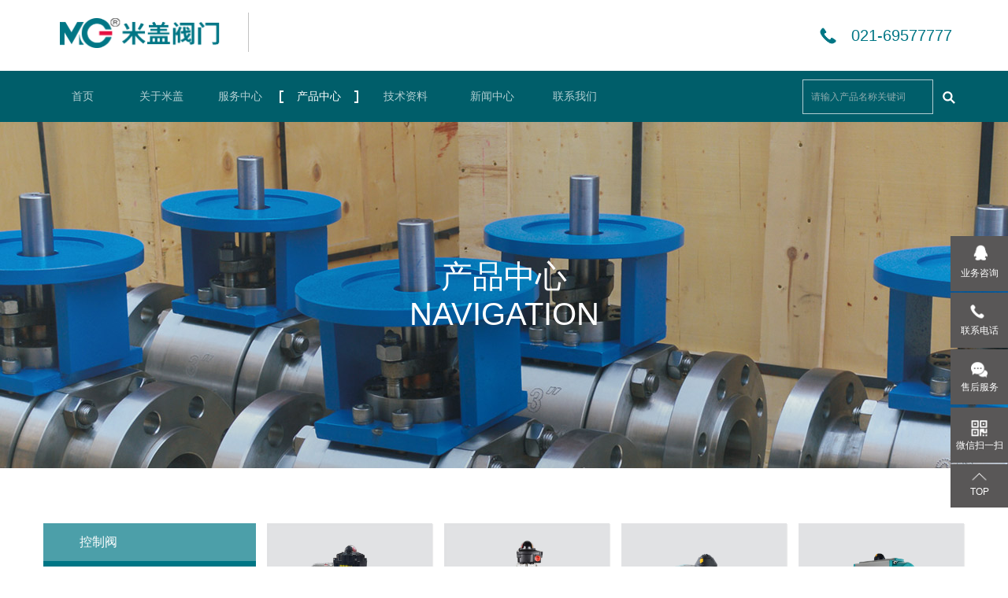

--- FILE ---
content_type: text/html; charset=UTF-8
request_url: http://www.mgvalve.cn/index.php/products/navigation/65.html
body_size: 50666
content:
<!DOCTYPE html>

<head>
    <meta http-equiv="Content-Type" content="text/html; charset=UTF-8" />
<meta http-equiv="content-language" content="zh-CN" />
<meta name="viewport" content="width=device-width,initial-scale=1.0,user-scalable=no" />
<meta name="apple-mobile-web-app-capable" content="yes" />
<meta name="apple-mobile-web-app-status-bar-style" content="black" />
<meta name="format-detection" content="telephone=no" />
<meta name="keywords" content="阀门,米盖,米盖阀门,阀门,米盖,米盖阀门" />
<meta name="description" content="上海米盖阀门一贯致力于流体机械产品与控制系统的集研发，生产与贸易一体的大型工贸明 　星企业，具有丰富的设计，制造，管理与服务的经验，拥有较先进的企业管理和质量保证体系。,上海米盖阀门一贯致力于流体机械产品与控制系统的集研发，生产与贸易一体的大型工贸明 　星企业，具有丰富的设计，制造，管理与服务的经验，拥有较先进的企业管理和质量保证体系。" />
<meta name="author" content="杭州博采网络科技股份有限公司-高端网站建设-http://www.bocweb.cn" />
<meta name="renderer" content="webkit">
<meta http-equiv="X-UA-Compatible" content="IE=Edge,chrome=1">
<title>产品中心-上海米盖阀门制造有限公司-官网</title>
<link href="http://www.mgvalve.cn/favicon.ico" rel="shortcut icon">
<script>
	var STATIC_URL = "http://www.mgvalve.cn/static/";
	var GLOBAL_URL = "http://www.mgvalve.cn/";
	var UPLOAD_URL = "http://www.mgvalve.cn/upload/";
	var SITE_URL   = "http://www.mgvalve.cn/index.php";
</script>
<link rel="stylesheet" href="http://www.mgvalve.cn/static/web/css/reset.css?v=v3" type="text/css" media="screen" charset="utf-8"><link rel="stylesheet" href="http://www.mgvalve.cn/static/web/css/style.css?v=v3" type="text/css" media="screen" charset="utf-8"><script src="http://www.mgvalve.cn/static/web/js/jquery-1.11.3.js?v=v3" type="text/javascript" charset="utf-8"></script><script src="http://www.mgvalve.cn/static/web/js/main.js?v=v3" type="text/javascript" charset="utf-8"></script><script src="http://www.mgvalve.cn/static/web/js/banner.js?v=v3" type="text/javascript" charset="utf-8"></script><script src="http://www.mgvalve.cn/static/web/js/scroll.js?v=v3" type="text/javascript" charset="utf-8"></script><script src="http://www.mgvalve.cn/static/web/js/jquery.easing.1.3.js?v=v3" type="text/javascript" charset="utf-8"></script><script src="http://www.mgvalve.cn/static/web/js/jquery.slimscroll.js?v=v3" type="text/javascript" charset="utf-8"></script><script src="http://www.mgvalve.cn/static/web/js/jquery.transit.js?v=v3" type="text/javascript" charset="utf-8"></script><script src="http://www.mgvalve.cn/static/web/js/revolve.js?v=v3" type="text/javascript" charset="utf-8"></script><script src="http://www.mgvalve.cn/static/web/js/html5.js?v=v3" type="text/javascript" charset="utf-8"></script><script src="http://www.mgvalve.cn/static/web/js/bocfe.js?v=v3" type="text/javascript" charset="utf-8"></script><script src="http://www.mgvalve.cn/static/web/js/plug.preload.js?v=v3" type="text/javascript" charset="utf-8"></script><script src="http://www.mgvalve.cn/static/web/js/bocfe2s.js?v=v3" type="text/javascript" charset="utf-8"></script><script src="http://www.mgvalve.cn/static/web/js/jquery.SuperSlide.2.1.1.js?v=v3" type="text/javascript" charset="utf-8"></script><!-- <script>
var _hmt = _hmt || [];

(function() {

  var hm = document.createElement("script");

  hm.src = "https://hm.baidu.com/hm.js?b7b4d2dba584e3f861470a27ff98521a";

  var s = document.getElementsByTagName("script")[0]; 

  s.parentNode.insertBefore(hm, s);

})();
</script> -->    <style>

    </style>
</head>

<body>
    <header>
  <div id="top" class="header-top w1170 f-cb">
    <span class="line"></span>
    <a class="logo1 fl" href="http://www.mgvalve.cn/index.php/welcome.html "></a>
    <div class="fr f-cb">
      <div class="tele fr">021-69577777</div>
      <div class="logo2 fr"></div>
    </div>
  </div>
  <div class="co-a-wrap">
        <div class="co-a w1170 f-cb">
            <div class="co-aa fl">
          <ul class="color2 nav clearfix">
            <li class="nLi nav-welcome">
            <a href="http://www.mgvalve.cn/index.php/welcome.html ">
                <span class="s1"></span>
                首页
                <span class="s2"></span>
            </a>
            </li><li class="nLi nav-about">
            <a href="http://www.mgvalve.cn/index.php/about.html ">
                <span class="s1"></span>
                关于米盖
                <span class="s2"></span>
            </a>
            </li><li class="nLi nav-service">
            <a href="http://www.mgvalve.cn/index.php/service.html ">
                <span class="s1"></span>
                服务中心
                <span class="s2"></span>
            </a>
            </li>
            <li class="nLi nav-pro">
              <a href="http://www.mgvalve.cn/index.php/products/navigation.html ">
                <span class="s1"></span>
                产品中心
                <span class="s2"></span>
              </a>
              <ul class="sub suba">
                  <div class="w-sub">
                                                              <li class="sub-li">
                        <div class="w-subx">
                                                <a href="http://www.mgvalve.cn/index.php/products/navigation/62.html ">控制阀</a>
                                                                                                  <ul class="sub11">
                                                                                                              <li class="sub11-li"><a href="http://www.mgvalve.cn/index.php/products/navigation/63.html">角行程-气动阀</a>
                                                                                                                          <ul class="sub111">
                                                                                                      <li><a href="http://www.mgvalve.cn/index.php/products/navigation/65.html ">LMG-气动系列</a></li>
                                                                                                                                          <li><a href="http://www.mgvalve.cn/index.php/products/navigation/70.html ">其他-气动系列</a></li>
                                                                                                    </ul>
                                                                                        </li>
                                                                                                                                              <li class="sub11-li"><a href="http://www.mgvalve.cn/index.php/products/navigation/72.html">直行程-气动阀</a>
                                                                                                                          <ul class="sub111">
                                                                                                      <li><a href="http://www.mgvalve.cn/index.php/products/navigation/83.html ">气动角座阀</a></li>
                                                                                                    </ul>
                                                                                        </li>
                                                                                                                                              <li class="sub11-li"><a href="http://www.mgvalve.cn/index.php/products/navigation/73.html">角行程-电动阀</a>
                                                                                                                          <ul class="sub111">
                                                                                                      <li><a href="http://www.mgvalve.cn/index.php/products/navigation/76.html ">OMG -防爆电动系列</a></li>
                                                                                                                                          <li><a href="http://www.mgvalve.cn/index.php/products/navigation/77.html ">MGV-电动阀系列</a></li>
                                                                                                                                          <li><a href="http://www.mgvalve.cn/index.php/products/navigation/78.html ">MG-电动阀系列</a></li>
                                                                                                    </ul>
                                                                                        </li>
                                                                                                                                              <li class="sub11-li"><a href="http://www.mgvalve.cn/index.php/products/navigation/74.html">多回转-其它电动阀</a>
                                                                                                                                                    </li>
                                                                                                                                              <li class="sub11-li"><a href="http://www.mgvalve.cn/index.php/products/navigation/85.html">常用附件 配件</a>
                                                                                                                          <ul class="sub111">
                                                                                                      <li><a href="http://www.mgvalve.cn/index.php/products/navigation/86.html ">电磁阀-控制元件</a></li>
                                                                                                                                          <li><a href="http://www.mgvalve.cn/index.php/products/navigation/88.html ">限位开关-信号反馈</a></li>
                                                                                                    </ul>
                                                                                        </li>
                                                                                                                                              <li class="sub11-li"><a href="http://www.mgvalve.cn/index.php/products/navigation/92.html">信号阀</a>
                                                                                                                                                    </li>
                                                                                  </ul>
                                                                      </li>
                                                                                    <li class="sub-li">
                        <div class="w-subx">
                                                <a href="http://www.mgvalve.cn/index.php/products/navigation/68.html ">调节阀</a>
                                                                                                  <ul class="sub11">
                                                                                                              <li class="sub11-li"><a href="http://www.mgvalve.cn/index.php/products/navigation/80.html">气动调节阀</a>
                                                                                                                                                    </li>
                                                                                                                                              <li class="sub11-li"><a href="http://www.mgvalve.cn/index.php/products/navigation/81.html">电动调节阀</a>
                                                                                                                                                    </li>
                                                                                                                                              <li class="sub11-li"><a href="http://www.mgvalve.cn/index.php/products/navigation/82.html">自力式调节阀</a>
                                                                                                                                                    </li>
                                                                                  </ul>
                                                                      </li>
                                                                                    <li class="sub-li">
                        <div class="w-subx">
                                                <a href="http://www.mgvalve.cn/index.php/products/navigation/84.html ">球阀</a>
                                                                                                  <ul class="sub11">
                                                                                                              <li class="sub11-li"><a href="http://www.mgvalve.cn/index.php/products/navigation/98.html">手动球阀</a>
                                                                                                                                                    </li>
                                                                                                                                              <li class="sub11-li"><a href="http://www.mgvalve.cn/index.php/products/navigation/96.html">高平台球阀</a>
                                                                                                                                                    </li>
                                                                                                                                              <li class="sub11-li"><a href="http://www.mgvalve.cn/index.php/products/navigation/97.html">其它球阀</a>
                                                                                                                                                    </li>
                                                                                  </ul>
                                                                      </li>
                                                                                    <li class="sub-li">
                        <div class="w-subx">
                                                <a href="http://www.mgvalve.cn/index.php/products/navigation/93.html ">角座阀|隔膜阀</a>
                                                                                                  <ul class="sub11">
                                                                                                              <li class="sub11-li"><a href="http://www.mgvalve.cn/index.php/products/navigation/94.html">卫生级隔膜阀</a>
                                                                                                                                                    </li>
                                                                                                                                              <li class="sub11-li"><a href="http://www.mgvalve.cn/index.php/products/navigation/95.html">其它隔膜阀</a>
                                                                                                                                                    </li>
                                                                                  </ul>
                                                                      </li>
                                                                                    <li class="sub-li">
                        <div class="w-subx">
                                                <a href="http://www.mgvalve.cn/index.php/products/navigation/100.html ">卫生级阀门 设备</a>
                                                                                                  <ul class="sub11">
                                                                                                              <li class="sub11-li"><a href="http://www.mgvalve.cn/index.php/products/navigation/101.html">卫生级阀门</a>
                                                                                                                                                    </li>
                                                                                                                                              <li class="sub11-li"><a href="http://www.mgvalve.cn/index.php/products/navigation/102.html">管件</a>
                                                                                                                                                    </li>
                                                                                  </ul>
                                                                      </li>
                                                                                    <li class="sub-li">
                        <div class="w-subx">
                                                <a href="http://www.mgvalve.cn/index.php/products/navigation/104.html ">通用阀门</a>
                                                                                                  <ul class="sub11">
                                                                                                              <li class="sub11-li"><a href="http://www.mgvalve.cn/index.php/products/navigation/105.html">闸阀/刀型闸阀</a>
                                                                                                                                                    </li>
                                                                                                                                              <li class="sub11-li"><a href="http://www.mgvalve.cn/index.php/products/navigation/106.html">截止阀</a>
                                                                                                                                                    </li>
                                                                                                                                              <li class="sub11-li"><a href="http://www.mgvalve.cn/index.php/products/navigation/107.html">止回阀</a>
                                                                                                                                                    </li>
                                                                                                                                              <li class="sub11-li"><a href="http://www.mgvalve.cn/index.php/products/navigation/108.html">蝶阀</a>
                                                                                                                                                    </li>
                                                                                                                                              <li class="sub11-li"><a href="http://www.mgvalve.cn/index.php/products/navigation/112.html">疏水阀</a>
                                                                                                                                                    </li>
                                                                                                                                              <li class="sub11-li"><a href="http://www.mgvalve.cn/index.php/products/navigation/113.html">过滤器</a>
                                                                                                                                                    </li>
                                                                                  </ul>
                                                                      </li>
                                                            </div>
              </ul>
          </li><li class="nav-ziliao nLi">
              <a href="http://www.mgvalve.cn/index.php/information.html ">
                  <span class="s1"></span>
                  技术资料
                  <span class="s2"></span>
              </a>
          </li><li class="nav-news nLi">
            <a href="http://www.mgvalve.cn/index.php/news.html ">
                  <span class="s1"></span>
                  新闻中心
                  <span class="s2"></span>            
            </a>
          </li><li class="nav-contact nLi">
            <a href="http://www.mgvalve.cn/index.php/map.html ">
                  <span class="s1"></span>
                  联系我们
                  <span class="s2"></span>
            </a>
              <ul class="sub">
                <div class="w-sub">
                  <li>
                    <a  href="http://www.mgvalve.cn/index.php/map.html ">联系信息</a>
                  </li>
                  <li>
                    <a href="http://www.mgvalve.cn/index.php/recruitment.html ">人才招聘</a>
                  </li>
                </div>
              </ul>
          </li>
        </div>
        <div class="co-ab fr f-cb">
            <form action="http://www.mgvalve.cn/index.php/search.html" method="get">
              <input type="submit" class="search-btn fr" value=" ">
              <input type="text" class="search fr" name="search" id="search"  value="" placeholder="请输入产品名称关键词">
            </form>
        </div>
      </div>
      </div>
</header>
<script src="http://www.mgvalve.cn/static/web/js/jquery.slimscroll.js?v=v3" type="text/javascript" charset="utf-8"></script><script>
	$(function(){
    // $('.nLi').hover(function(){
    //   $(this).addClass('on1').siblings('li').removeClass('on1');
    // },function(){
    //   $(this).removeClass('on1');
    //   $('.nLi.on2').addClass('on1');
    // })

    $('.sub-li .end').hover(function(){
  $('.sub11').css('opacity','0');
},function(){
  $('.sub11').css('opacity','1');
})
$('.sub-li .end2').hover(function(){
  $('.sub111').css('opacity','0');
},function(){
  $('.sub111').css('opacity','1');
});
	 //  $(".search").focus(function(){
  //     $(this).css("border-color","white !improtant");
  //     });
  //     $(".search").blur(function(){
		//   $(this).css("border-color","#ccc !improtant");
		// });   
  $(".nav").slide({ type:"menu", titCell:".nLi", targetCell:".sub",effect:"slideDown",delayTime:500,triggerTime:0,returnDefault:true});

  $('.sub-li').hover(function(){
      $(this).find('.sub11').stop(true,true).fadeIn();
    },function(){
      $(this).find('.sub11').stop(true,true).fadeOut();
    });
    $('.sub11-li').hover(function(){
      $(this).find('.sub111').stop(true,true).fadeIn();
    },function(){
      $(this).find('.sub111').stop(true,true).fadeOut();
    });
	})
  $('.search-btn').click(function(){
    var search = $('#search').val();
    if(search == ""){
      alert('请输入产品名称关键词');
      return false;
    }
              //header-nav部分效果
          $(".search").focus(function(){
        $(this).css("opacity","1");
      });
          $(".search").blur(function(){
        $(this).css("opacity",".7");
      });

})
</script>    <div class="nbanner" style="background: url(http://www.mgvalve.cn/upload/2017/04/24/14930416248581ug1uw.jpg) no-repeat center top;">
        <a class="about_ban_font" href="###">
            <p>产品中心</p>
            <p>NAVIGATION</p>
        </a>
    </div>
    <div class="n-nav w1170 f-cb">
        <div class="nav-fl fl">
                            <ul class="ul1">
                                            <li class="ul1-li cur">
                            <p class="ul1-p1" data-id="62">控制阀</p>
                                                                                                <ul class="sub1">
                                                                                    <li class="li11">
                                                <p data-id="63">角行程-气动阀</p>
                                                                                                                                                            <ul class="sub111">
                                                                                                                            <li class="li111">
                                                                    <p data-id="65">LMG-气动系列</p>
                                                                </li>
                                                                                                                            <li class="li111">
                                                                    <p data-id="70">其他-气动系列</p>
                                                                </li>
                                                                                                                    </ul>
                                                                                                                                                </li>
                                                                                    <li class="li11">
                                                <p data-id="72">直行程-气动阀</p>
                                                                                                                                                            <ul class="sub111">
                                                                                                                            <li class="li111">
                                                                    <p data-id="83">气动角座阀</p>
                                                                </li>
                                                                                                                    </ul>
                                                                                                                                                </li>
                                                                                    <li class="li11">
                                                <p data-id="73">角行程-电动阀</p>
                                                                                                                                                            <ul class="sub111">
                                                                                                                            <li class="li111">
                                                                    <p data-id="76">OMG -防爆电动系列</p>
                                                                </li>
                                                                                                                            <li class="li111">
                                                                    <p data-id="77">MGV-电动阀系列</p>
                                                                </li>
                                                                                                                            <li class="li111">
                                                                    <p data-id="78">MG-电动阀系列</p>
                                                                </li>
                                                                                                                    </ul>
                                                                                                                                                </li>
                                                                                    <li class="li11">
                                                <p data-id="74">多回转-其它电…</p>
                                                                                                                                                                                                </li>
                                                                                    <li class="li11">
                                                <p data-id="85">常用附件 配件</p>
                                                                                                                                                            <ul class="sub111">
                                                                                                                            <li class="li111">
                                                                    <p data-id="86">电磁阀-控制元件</p>
                                                                </li>
                                                                                                                            <li class="li111">
                                                                    <p data-id="88">限位开关-信号反馈</p>
                                                                </li>
                                                                                                                    </ul>
                                                                                                                                                </li>
                                                                                    <li class="li11">
                                                <p data-id="92">信号阀</p>
                                                                                                                                                                                                </li>
                                                                            </ul>
                                                                                    </li>
                                            <li class="ul1-li ">
                            <p class="ul1-p1" data-id="68">调节阀</p>
                                                                                                <ul class="sub1">
                                                                                    <li class="li11">
                                                <p data-id="80">气动调节阀</p>
                                                                                                                                                                                                </li>
                                                                                    <li class="li11">
                                                <p data-id="81">电动调节阀</p>
                                                                                                                                                                                                </li>
                                                                                    <li class="li11">
                                                <p data-id="82">自力式调节阀</p>
                                                                                                                                                                                                </li>
                                                                            </ul>
                                                                                    </li>
                                            <li class="ul1-li ">
                            <p class="ul1-p1" data-id="84">球阀</p>
                                                                                                <ul class="sub1">
                                                                                    <li class="li11">
                                                <p data-id="98">手动球阀</p>
                                                                                                                                                                                                </li>
                                                                                    <li class="li11">
                                                <p data-id="96">高平台球阀</p>
                                                                                                                                                                                                </li>
                                                                                    <li class="li11">
                                                <p data-id="97">其它球阀</p>
                                                                                                                                                                                                </li>
                                                                            </ul>
                                                                                    </li>
                                            <li class="ul1-li ">
                            <p class="ul1-p1" data-id="93">角座阀|隔膜阀</p>
                                                                                                <ul class="sub1">
                                                                                    <li class="li11">
                                                <p data-id="94">卫生级隔膜阀</p>
                                                                                                                                                                                                </li>
                                                                                    <li class="li11">
                                                <p data-id="95">其它隔膜阀</p>
                                                                                                                                                                                                </li>
                                                                            </ul>
                                                                                    </li>
                                            <li class="ul1-li ">
                            <p class="ul1-p1" data-id="100">卫生级阀门 设备</p>
                                                                                                <ul class="sub1">
                                                                                    <li class="li11">
                                                <p data-id="101">卫生级阀门</p>
                                                                                                                                                                                                </li>
                                                                                    <li class="li11">
                                                <p data-id="102">管件</p>
                                                                                                                                                                                                </li>
                                                                            </ul>
                                                                                    </li>
                                            <li class="ul1-li ">
                            <p class="ul1-p1" data-id="104">通用阀门</p>
                                                                                                <ul class="sub1">
                                                                                    <li class="li11">
                                                <p data-id="105">闸阀/刀型闸阀</p>
                                                                                                                                                                                                </li>
                                                                                    <li class="li11">
                                                <p data-id="106">截止阀</p>
                                                                                                                                                                                                </li>
                                                                                    <li class="li11">
                                                <p data-id="107">止回阀</p>
                                                                                                                                                                                                </li>
                                                                                    <li class="li11">
                                                <p data-id="108">蝶阀</p>
                                                                                                                                                                                                </li>
                                                                                    <li class="li11">
                                                <p data-id="112">疏水阀</p>
                                                                                                                                                                                                </li>
                                                                                    <li class="li11">
                                                <p data-id="113">过滤器</p>
                                                                                                                                                                                                </li>
                                                                            </ul>
                                                                                    </li>
                                    </ul>
                    </div>
        <div class="w-nav-fr fr">

        </div>
    </div>
    <footer>

	<!-- <p><a target="_blank" title="网站建设" href="http://www.bocweb.cn/" class="t-c">网站建设</a>：<a target="_blank" title="网站建设" href="http://www.bocweb.cn/" class="t-c">博采网络</a></p> -->
	<div class="footer-wrap">
    		<div class="footer w1170">
    	<div class="footerl">
    		<div class="footerl-title">快速导航</div>
    		<ul>
    			<li><a href="http://www.mgvalve.cn/index.php/about.html ">关于米盖</a></li>
    			<li class="footer-lir"><a href="http://www.mgvalve.cn/index.php/news.html ">新闻中心</a></li>
    			<li><a href="http://www.mgvalve.cn/index.php/products/navigation.html ">产品中心</a></li>
    			<li class="footer-lir"><a href="http://www.mgvalve.cn/index.php/information.html ">技术资料</a></li>
    			<li><a href="http://www.mgvalve.cn/index.php/service.html ">服务中心</a></li>
    			<li class="footer-lir"><a href="http://www.mgvalve.cn/index.php/map.html ">联系我们</a></li>
    		</ul>
    	</div><div class="footerm">
    		<div class="footerm-title">关注我们</div>
    		<div class="erweima">
    			<div class="saoyisao saol">
                    			<img src="http://www.mgvalve.cn/upload/2020/11/14/160532147295q0xbu.jpg " alt="服务号">
                    		</div><div class="saoyisao">
    			                <img src="http://www.mgvalve.cn/upload/2017/05/31/14962274926551myp.jpg " alt="订阅号">
                    		</div>
    		<div class="footer-font saol">服务号</div><div class="footer-font">订阅号</div>
    		</div>
    	</div><div class="footerr">
    		<div class="footerr-title">客户服务</div>
    		<ul>
    			<li class="footer-lil service"><a href="http://www.mgvalve.cn/index.php/service.html#ices.html">询价与报价</a></li>
    			<li><a href="http://www.mgvalve.cn/index.php/information.html ">原理介绍</a></li>
    			<li class="footer-lil service" class="footer-lil"><a href="http://www.mgvalve.cn/index.php/service.html#ice.html">支付与配送</a></li>
    			<li><a href="http://www.mgvalve.cn/index.php/recruitment.html ">人力资源</a></li>
    			<li class="footer-lil service"><a href="http://www.mgvalve.cn/index.php/service.html#ice.html">售后服务</a></li>
    			<li><a href="http://www.mgvalve.cn/index.php/map.html ">联系我们</a></li>
    		</ul>
    	</div>
    	</div>
    		<div class="footer-bottom">
                <div class="fbot-con f-cb">
                    <div class="fl fbot-dl">CopyRight © 2017 上海米盖阀门制造有限公司-官网 <a href="https://beian.miit.gov.cn" target="_blank">沪ICP备08024718号-1</a></div>
        			<div class="fl f-cb fbot-dr">
                    <a class="fl" target="_blank" href="http://www.beian.gov.cn/portal/registerSystemInfo?recordcode=31011402004468" style="display:inline-block;text-decoration:none;height:20px;line-height:20px;">
                        <img src="http://www.mgvalve.cn/static/web/img/bn.png?v=v3" class="fl fo-img2"/>
                        <p style="float:left;height:20px;line-height:20px;margin: 0px 0px 0px 5px; color:#939393;">沪公网安备 31011402004468</p>
                    </a>
                        <span class="fo-s1 fl">All Right Reserved</span> <script type="text/javascript">var cnzz_protocol = (("https:" == document.location.protocol) ? " https://" : " http://");document.write(unescape("%3Cspan id='cnzz_stat_icon_1261979897'%3E%3C/span%3E%3Cscript src='" + cnzz_protocol + "s19.cnzz.com/z_stat.php%3Fid%3D1261979897%26show%3Dpic' type='text/javascript'%3E%3C/script%3E"));</script>  
                        <a class="a1" target="_blank" title="网站建设" href="http://www.bocweb.cn/" class="t-c">网站建设:</a>
                        <a class="a2" target="_blank" title="网站建设" href="http://www.bocweb.cn/" class="t-c">博采网络</a>
                        
                    </div> 
                </div>
    		</div>
    	</div>
    </div>
</footer>
<div class="side-nav">
    	<!-- <div class="zixun side-d">
           <a target="_blank" href="http://wpa.qq.com/msgrd?v=3&uin=1623278500&site=qq&menu=yes">
                <div class="zixun-img">
                    <img src="http://www.mgvalve.cn/static/web/img/zixun.png?v=v3 " alt="">
                </div>
                <div class="zixun-font">在线咨询</div>
            </a>
    	</div> -->
    	<div class="qq side-d">
            <div class="zixun-img">
        		<img src="http://www.mgvalve.cn/static/web/img/qq.png?v=v3 " alt="">
                <div class="zixun-font">业务咨询</div>
                <ul>
                    <li>
                        <a target="_blank" href="http://wpa.qq.com/msgrd?v=3&uin=1623278500&site=qq&menu=yes">
                            <span class="s1"></span>
                            <span class="s2">咨询客服</span>
                            <span class="s3">联系客服</span>
                        </a>
                    </li>
                    <li class="li2">
                    <a target="_blank" href="http://wpa.qq.com/msgrd?v=3&uin=812273423&site=qq&menu=yes">
                        <span class="s1"></span>
                        <span class="s2">咨询客服</span>
                        <span class="s3">联系客服</span>
                    </a>
                    </li>
                    <li>
                        <a href="http://wpa.qq.com/msgrd?v=3&uin=1813911983&site=qq&menu=yes" target="_blank">
                            <span class="s1"></span>
                            <span class="s2">咨询客服</span>
                            <span class="s3">联系客服</span>
                        </a>
                    </li>
                </ul>
            </div>
        </div>
        <div class="iphone side-i">
        <div class="iphone-wrap">
            <div class="zixun-img">
            <img src="http://www.mgvalve.cn/static/web/img/iphone1.png?v=v3 " alt="">
        </div>
        <div class="zixun-font">联系电话</div>
        </div>
            <div class="tele">
                021-69577575            </div>
        </div>
        <div class="shouhou side-d">
            <a href="http://www.mgvalve.cn/index.php/service.html#ice.html">
                <div class="zixun-img">
                    <img src="http://www.mgvalve.cn/static/web/img/shouhou.png?v=v3 " alt="">
                </div>
                <div class="zixun-font">售后服务</div>
            </a>
        </div>
        <div class="weichat side-d">
        <div class="zixun-img">
            <img src="http://www.mgvalve.cn/static/web/img/erweima.png?v=v3 " alt="">
        </div>
        <div class="zixun-font">微信扫一扫</div>
           <div class="side-saoyisao">
               <div class="detail">
                               <img src="http://www.mgvalve.cn/upload/2020/12/11/1607649541360arwd.jpg " alt="微信扫一扫">
                           </div>
           </div>
        </div>
        <a class="toTop sidetop" href="###">
            <div class="top side-d">
            <div class="zixun-img">
                <img src="http://www.mgvalve.cn/static/web/img/top.png?v=v3 " alt="">
            </div>
            <div class="zixun-font">TOP</div>
            </div>
        </a>
    </div>
<script>
$(function(){

    $('.side-d').hover(function(){
        $(this).addClass('side-on');
        $(this).find('ul').stop(true,true).fadeIn();
        $(this).find('.side-saoyisao').stop(true,true).fadeIn();
    },function(){
        $(this).removeClass('side-on');
        $(this).find('ul').stop(true,true).fadeOut();
        $(this).find('.side-saoyisao').stop(true,true).fadeOut();
    });
    $('.iphone').hover(function(){
        $(this).addClass('side-on').stop(true,true).animate({'right':'0'},800);
            },function(){
        $(this).removeClass('side-on').stop(true,true).animate({'right':'-200'},800);
    });
    $('.shouhou a').each(function(i,e){
        var u = $(e).attr('href').substring(0,$(e).attr('href').length-5);
        $(e).attr('href',u);
    })
    $('.footer-lil.service a').each(function(i,e){
        var u = $(e).attr('href').substring(0,$(e).attr('href').length-5);
        $(e).attr('href',u);
    })
    $(".sidetop").click(function(){
        $("html,body").animate({"scrollTop": "0px"}, "slow");
    });
});
</script>



    <script src="http://www.mgvalve.cn/static/js/tools.js?v=v3" type="text/javascript" charset="utf-8"></script>    <script>
        $(function() {
            $('.n-nav .ul1').slimScroll({
                width: '630',
                height: '816',
                color: '#4c9fa9', //滚动条颜色
                size: '5px',
                position: 'left',
                // alwaysVisible: true;

            });
            // $('.slimScrollDiv').css('overflow','visiable';)

            $(".co-a-wrap .nav-pro").addClass("on1 on2").siblings('li').removeClass('on1 on2');

            $(' .nav-fl .ul1-li').hover(function() {
                $(this).find('.sub1').stop(true, true).fadeIn();
                $(this).stop(true, true).addClass('cur');
                $(this).siblings().stop(true, true).removeClass('cur');
            }, function() {
                $(this).find('.sub1').stop(true, true).fadeOut();
            });
            $('.nav-fl .sub1>li').hover(function() {
                $(this).find('.sub111').stop(true, true).fadeIn();
                $(this).stop(true, true).addClass('cur');
                $(this).siblings().stop(true, true).removeClass('cur');
            }, function() {
                $(this).find('.sub111').stop(true, true).fadeOut();
            });


            $('.fr-d').hover(function() {
                $(this).find('.fonts').attr({
                    'background': 'rgb(0,118,133)',
                    'color': 'white'
                });
            }, function() {
                $(this).find('.fonts').attr({
                    'background': 'white',
                    'color': '#333333'
                });
            });

            var url = SITE_URL + '/ajax/product_ajax/';
                            var ctype = "65";
                        tools.load_page(url + "?ctype=" + ctype, '.w-nav-fr');

            $('.ul1-li > p').click(function() {
                var ctype = $(this).data('id')
                tools.load_page(url + "?ctype=" + ctype, '.w-nav-fr');
            });

            $('.li11 > p').click(function() {
                var ctype = $(this).data('id');
                tools.load_page(url + "?ctype=" + ctype, '.w-nav-fr');
            });

            $('.li111 > p').click(function() {
                var ctype = $(this).data('id')
                tools.load_page(url + "?ctype=" + ctype, '.w-nav-fr');
            });

            // $('.n-nav .ul1').hover(function(){
            //     var w = $('.n-nav .sub1').width();
            //     console.log(w)
            //     $('.n-nav .ul1').animate('width':'(parseInt(w) + 270)');
            //     // alert(parseInt(w) + 270);
            //     // alert($('.n-nav .ul1').css('width'));
            // })
            // $('.n-nav .ul1').hover(function(){
            //     var liSize = $(this).find('.sub1').size();
            //     var aniW = (liSize*180)+270;
            //     $(this).stop().animate({width:aniW},500);
            //     alert($('.n-nav .ul1').width());
            // },function(){
            //     $(this).stop().animate({width:270},500);
            // })

        })
    </script>
</body>

</html>

--- FILE ---
content_type: text/html; charset=UTF-8
request_url: http://www.mgvalve.cn/index.php/ajax/product_ajax/?ctype=65
body_size: 6144
content:
<div class="nav-fr f-cb">
        <a href="http://www.mgvalve.cn/index.php/products/product/65/504.html " class="fr-d">
        <div class="img">
                                    <img src="http://www.mgvalve.cn/upload/2024/04/23/171385995523721x8e4.jpg " alt="气动衬氟蝶阀">
                    </div>
        <div class="fonts">
           气动衬氟蝶阀        </div>
    </a>
        <a href="http://www.mgvalve.cn/index.php/products/product/65/502.html " class="fr-d">
        <div class="img">
                                    <img src="http://www.mgvalve.cn/upload/2024/04/23/17138600209055ddyvw.jpg " alt="罐底球阀（全包型）">
                    </div>
        <div class="fonts">
           罐底球阀（全包型）        </div>
    </a>
        <a href="http://www.mgvalve.cn/index.php/products/product/65/493.html " class="fr-d">
        <div class="img">
                                    <img src="http://www.mgvalve.cn/upload/2024/04/23/17138601095914kwbwk.png " alt="气动钛合金罐底阀">
                    </div>
        <div class="fonts">
           气动钛合金罐底阀        </div>
    </a>
        <a href="http://www.mgvalve.cn/index.php/products/product/65/492.html " class="fr-d">
        <div class="img">
                                    <img src="http://www.mgvalve.cn/upload/2024/04/23/17138601288907s9avu.png " alt="气动罐底阀">
                    </div>
        <div class="fonts">
           气动罐底阀        </div>
    </a>
        <a href="http://www.mgvalve.cn/index.php/products/product/65/491.html " class="fr-d">
        <div class="img">
                                    <img src="http://www.mgvalve.cn/upload/2024/04/23/171386014725660l8u4.png " alt="气动新型罐底阀">
                    </div>
        <div class="fonts">
           气动新型罐底阀        </div>
    </a>
        <a href="http://www.mgvalve.cn/index.php/products/product/65/486.html " class="fr-d">
        <div class="img">
                                    <img src="http://www.mgvalve.cn/upload/2024/04/23/17138601712443wpue0.png " alt="气动卫生级法兰球阀">
                    </div>
        <div class="fonts">
           气动卫生级法兰球阀        </div>
    </a>
        <a href="http://www.mgvalve.cn/index.php/products/product/65/135.html " class="fr-d">
        <div class="img">
                                    <img src="http://www.mgvalve.cn/upload/2024/04/23/17138602581069f4qsf.png " alt="气动卫生级全包型球阀">
                    </div>
        <div class="fonts">
           气动卫生级全包型球阀        </div>
    </a>
        <a href="http://www.mgvalve.cn/index.php/products/product/65/151.html " class="fr-d">
        <div class="img">
                                    <img src="http://www.mgvalve.cn/upload/2024/04/23/17138602772262nhprp.png " alt="LMG气动防爆卡箍卫生级球阀">
                    </div>
        <div class="fonts">
           LMG气动防爆卡箍卫生级球阀        </div>
    </a>
        <a href="http://www.mgvalve.cn/index.php/products/product/65/148.html " class="fr-d">
        <div class="img">
                                    <img src="http://www.mgvalve.cn/upload/2024/04/23/17138603343338dkkpj.png " alt="气动三片式内螺纹球阀(全包型）">
                    </div>
        <div class="fonts">
           气动三片式内螺纹球阀(全包型）        </div>
    </a>
        <a href="http://www.mgvalve.cn/index.php/products/product/65/142.html " class="fr-d">
        <div class="img">
                                    <img src="http://www.mgvalve.cn/upload/2024/04/23/17138604099044ygmbj.png " alt="气动卫生级卡箍无滞留球阀（全包型）">
                    </div>
        <div class="fonts">
           气动卫生级卡箍无滞留球阀（全…        </div>
    </a>
        <a href="http://www.mgvalve.cn/index.php/products/product/65/143.html " class="fr-d">
        <div class="img">
                                    <img src="http://www.mgvalve.cn/upload/2024/04/23/17138604358287hmqin.png " alt="带信号气动三片式内螺纹球阀(全包型）">
                    </div>
        <div class="fonts">
           带信号气动三片式内螺纹球阀(全…        </div>
    </a>
        <a href="http://www.mgvalve.cn/index.php/products/product/65/144.html " class="fr-d">
        <div class="img">
                                    <img src="http://www.mgvalve.cn/upload/2024/04/23/17138604695082n5p7p.png " alt="气动三片式卡箍球阀（全包型）">
                    </div>
        <div class="fonts">
           气动三片式卡箍球阀（全包型）        </div>
    </a>
    </div>
<div class="nav-f2">
    <div class="pag-box">
        <div class="page">
            <div class="pagination"><a class="active" href="#">1</a><a href="http://www.mgvalve.cn/index.php/ajax/product_ajax/65/2.html">2</a><a href="http://www.mgvalve.cn/index.php/ajax/product_ajax/65/3.html">3</a><a class="next"href="http://www.mgvalve.cn/index.php/ajax/product_ajax/65/2.html">>></a><a href="http://www.mgvalve.cn/index.php/ajax/product_ajax/65/4.html">末</a></div>        </div>
    </div>
</div>
<script>
  $(function(){
        $(".co-a-wrap").addClass("nav4");
        var ctype = "65"
        $('.pagination>a ').each(function(index, el) {
            if ($(el).attr('href') != "#") {
                el.href += "?ctype="+ctype;
            }
        });
        // $(".n-nav .nav-fr .fr-d").each(function(index,element){
        //     if((index+1)/4 == 0) {
        //         $(this).css("margin-right","0");
        //     };
        // })


        $(".n-nav .nav-fr .fr-d").each(function(index,element){
            if ((index+1)%4 == 0) {
                $(this).css('margin-right',"0");
            };
        })
    });
</script>

--- FILE ---
content_type: text/css
request_url: http://www.mgvalve.cn/static/web/css/reset.css?v=v3
body_size: 12871
content:
/**
 * 1. Set default font family to sans-serif.
 * 2. Prevent iOS text size adjust after orientation change, without disabling
 *    user zoom.
 * 0. sassCore's style
 */




  .co-da,
.co-db,
.co-dc,
.ec-a,
.ec-b,
.ec-c,
.ec-d,
.about-b,
.co-aa li,
.co-da,
.co-db,
.co-dc,
.co-da div,
.co-db div,
.co-dc div,
.new-div,
.new-des .date,
.new-des .font,
.footerl,
.footerm,
.footerr,
.footer div,
.footer ul,
.footer li{
   *zoom:1;
  *display: inline;
}










 
html {
  font-family: sans-serif;
  /* 1 */
  -ms-text-size-adjust: 100%;
  /* 2 */
  -webkit-text-size-adjust: 100%;
  /* 2 */
  overflow-y: scroll;
  /* 0 */
  -webkit-overflow-scrolling: touch
  /* 0 */
}

/**
 * 1. Remove default margin
 * 0. sassCore's style.
 */
body {
  margin: 0;
  /* 1 */
  font-size: 12px;
  /* 0 */
  line-height: 2;
  /* 0 */
  color: #333;
  /* 0 */
  background-color: #fff
  /* 0 */
}

/* HTML5 display definitions
   ========================================================================== */
/**
 * Correct `block` display not defined for any HTML5 element in IE 8/9.
 * Correct `block` display not defined for `details` or `summary` in IE 10/11 and Firefox.
 * Correct `block` display not defined for `main` in IE 11.
 */
article,
aside,
details,
figcaption,
figure,
footer,
header,
hgroup,
main,
nav,
section,
summary {
  display: block;
}

/**
 * 1. Correct `inline-block` display not defined in IE 8/9.
 * 2. Normalize vertical alignment of `progress` in Chrome, Firefox, and Opera.
 * 3. Correct `inline-block` display in IE 6/7.
 */
audio,
canvas,
progress,
video {
  display: inline-block;
  /* 1 */
  vertical-align: baseline;
  /* 2 */
  *display: inline;
  /* 3 */
  *zoom: 1
  /* 3 */
}

/**
 * Prevent modern browsers from displaying `audio` without controls.
 * Remove excess height in iOS 5 devices.
 */
audio:not([controls]) {
  display: none;
  height: 0;
}

/**
 * Address `[hidden]` styling not present in IE 8/9/10.
 * Hide the `template` element in IE 8/9/11, Safari, and Firefox < 22.
 */
[hidden],
template {
  display: none;
}

/* Links
   ========================================================================== */
/**
 * 1. Remove the gray background color from active links in IE 10.
 * 2. Improve readability when focused and also mouse hovered in all browsers.
 * 0. sassCore's style.
 */
a {
  background: transparent;
  /* 1 */
  /* 0 */
  text-decoration: none;
  color: #08c;
}
a:active, a:hover {
  outline: 0
  /* 2 */
}
a:hover {
  color: #006699;
}

/* Text-level semantics
   ========================================================================== */
/**
 * Address styling not present in IE 8/9/10/11, Safari, and Chrome.
 */
abbr[title] {
  border-bottom: 1px dotted;
}

/**
 * Address style set to `bolder` in Firefox 4+, Safari, and Chrome.
 */
b,
strong {
  font-weight: bold;
}

/**
 * Address styling not present in Safari and Chrome.
 */
dfn {
  font-style: italic;
}

/**
 * Address styling not present in IE 8/9.
 */
mark {
  background: #ff0;
  color: #000;
}

/**
 * Address inconsistent and variable font size in all browsers.
 */
small {
  font-size: 80%;
}

/**
 * Prevent `sub` and `sup` affecting `line-height` in all browsers.
 */
sub,
sup {
  font-size: 75%;
  line-height: 0;
  position: relative;
  vertical-align: baseline;
}

sup {
  top: -0.5em;
}

sub {
  bottom: -0.25em;
}

/* Embedded content
   ========================================================================== */
/**
 * 1. Remove border when inside `a` element in IE 8/9/10.
 * 2. Improve image quality when scaled in IE 7.
 * 0. sassCore's style.
 */
img {
  border: 0;
  /* 1 */
  vertical-align: middle;
  /* 0 */
  -ms-interpolation-mode: bicubic
  /* 2 */
}

/**
 * Correct overflow not hidden in IE 9/10/11.
 */
svg:not(:root) {
  overflow: hidden;
}

/* Grouping content
   ========================================================================== */
/**
 * Address differences between Firefox and other browsers.
 */
hr {
  box-sizing: content-box;
  height: 0;
}

/**
 * 1. Contain overflow in all browsers.
 * 2. Improve readability of pre-formatted text in all browsers.
 */
pre {
  overflow: auto;
  /* 1 */
  white-space: pre;
  /* 2 */
  white-space: pre-wrap;
  /* 2 */
  word-wrap: break-word
  /* 2 */
}

/**
 * 1. Address odd `em`-unit font size rendering in all browsers.
 * 2. Correct font family set oddly in IE 6, Safari 4/5, and Chrome.
 */
code,
kbd,
pre,
samp {
  font-family: monospace, monospace;
  /* 1 */
  _font-family: 'courier new', monospace;
  /* 1 */
  font-size: 1em
  /* 2 */
}

/* Forms
   ========================================================================== */
/**
 * Known limitation: by default, Chrome and Safari on OS X allow very limited
 * styling of `select`, unless a `border` property is set.
 */
/**
 * 1. Correct color not being inherited.
 *    Known issue: affects color of disabled elements.
 * 2. Correct font properties not being inherited.
 * 3. Address margins set differently in Firefox 4+, Safari, and Chrome.
 */
button,
input,
optgroup,
select,
textarea {
  color: inherit;
  /* 1 */
  font: inherit;
  /* 2 */
  margin: 0
  /* 3 */
}

/**
 * Address `overflow` set to `hidden` in IE 8/9/10/11.
 */
button {
  overflow: visible;
}

/**
 * Address inconsistent `text-transform` inheritance for `button` and `select`.
 * All other form control elements do not inherit `text-transform` values.
 * Correct `button` style inheritance in Firefox, IE 8/9/10/11, and Opera.
 * Correct `select` style inheritance in Firefox.
 */
button,
select {
  text-transform: none;
}

/**
 * 1. Avoid the WebKit bug in Android 4.0.* where (2) destroys native `audio`
 *    and `video` controls.
 * 2. Correct inability to style clickable `input` types in iOS.
 * 3. Improve usability and consistency of cursor style between image-type
 *    `input` and others.
 * 4. Remove inner spacing in IE 7 without affecting normal text inputs.
 *    Known issue: inner spacing remains in IE 6.
 */
button,
html input[type="button"],
input[type="reset"],
input[type="submit"] {
  -webkit-appearance: button;
  /* 2 */
  cursor: pointer;
  /* 3 */
  *overflow: visible
  /* 4 */
}

/**
 * Re-set default cursor for disabled elements.
 */
button[disabled],
html input[disabled] {
  cursor: default;
}

/**
 * Remove inner padding and border in Firefox 4+.
 */
button::-moz-focus-inner,
input::-moz-focus-inner {
  border: 0;
  padding: 0;
}

textarea:focus,
input:focus {
  outline: none;
}

/**
 * Address Firefox 4+ setting `line-height` on `input` using `!important` in
 * the UA stylesheet.
 */
input {
  line-height: normal;
}

/**
 * It's recommended that you don't attempt to style these elements.
 * Firefox's implementation doesn't respect box-sizing, padding, or width.
 *
 * 1. Address box sizing set to `content-box` in IE 8/9/10.
 * 2. Remove excess padding in IE 8/9/10.
 * 3. Remove excess padding in IE 7.
 *    Known issue: excess padding remains in IE 6.
 */
input[type="checkbox"],
input[type="radio"] {
  box-sizing: border-box;
  /* 1 */
  padding: 0;
  /* 2 */
  *height: 13px;
  /* 3 */
  *width: 13px
  /* 3 */
}

/**
 * Fix the cursor style for Chrome's increment/decrement buttons. For certain
 * `font-size` values of the `input`, it causes the cursor style of the
 * decrement button to change from `default` to `text`.
 */
input[type="number"]::-webkit-inner-spin-button,
input[type="number"]::-webkit-outer-spin-button {
  height: auto;
}

/**
 * 1. Address `appearance` set to `searchfield` in Safari and Chrome.
 * 2. Address `box-sizing` set to `border-box` in Safari and Chrome
 *    (include `-moz` to future-proof).
 */
input[type="search"] {
  -webkit-appearance: textfield;
  /* 1 */
  /* 2 */
  box-sizing: content-box;
}

/**
 * Remove inner padding and search cancel button in Safari and Chrome on OS X.
 * Safari (but not Chrome) clips the cancel button when the search input has
 * padding (and `textfield` appearance).
 */
input[type="search"]::-webkit-search-cancel-button,
input[type="search"]::-webkit-search-decoration {
  -webkit-appearance: none;
}

/**
 * Define consistent border, margin, and padding.
 */
fieldset {
  border: 1px solid #c0c0c0;
  margin: 0 2px;
  padding: 0.35em 0.625em 0.75em;
}

/**
 * 1. Correct `color` not being inherited in IE 8/9/10/11.
 * 2. Remove padding so people aren't caught out if they zero out fieldsets.
 * 3. Correct alignment displayed oddly in IE 6/7.
 */
legend {
  border: 0;
  /* 1 */
  padding: 0;
  /* 2 */
  *margin-left: -7px
  /* 3 */
}

/**
 * 1. Remove default vertical scrollbar in IE 8/9/10/11.
 * 0. sassCore's style
 */
textarea {
  overflow: auto;
  /* 1 */
  resize: vertical
  /* 0 */
}

/**
 * Don't inherit the `font-weight` (applied by a rule above).
 * NOTE: the default cannot safely be changed in Chrome and Safari on OS X.
 */
optgroup {
  font-weight: bold;
}

/* Tables
   ========================================================================== */
/**
 * Remove most spacing between table cells.
 */
table {
  border-collapse: collapse;
  border-spacing: 0;
}

td,
th {
  padding: 0;
}

/**
 * Address CSS quotes not supported in IE 6/7.
 */
q {
  quotes: none;
}

html,
button,
input,
select,
textarea {
  font-family: "Microsoft Yahei", "Helvetica Neue", Helvetica, Tahoma, sans-serif;
}

h1, h2, h3, h4, h5, h6, p, figure, form, blockquote {
  margin: 0;
}

ul, ol, li, dl, dd {
  margin: 0;
  padding: 0;
}

ul, ol {
  list-style: none outside none;
}

h1, h2, h3 {
  line-height: 2;
  font-weight: normal;
}

h1 {
  font-size: 18px;
}

h2 {
  font-size: 15.6px;
}

h3 {
  font-size: 14.04px;
}

h4 {
  font-size: 12px;
}

h5, h6 {
  font-size: 10.2px;
  text-transform: uppercase;
}

input:-moz-placeholder,
textarea:-moz-placeholder {
  color: #ccc;
}

input::-moz-placeholder,
textarea::-moz-placeholder {
  color: #ccc;
}

input:-ms-input-placeholder,
textarea:-ms-input-placeholder {
  color: #ccc;
}

input::-webkit-input-placeholder,
textarea::-webkit-input-placeholder {
  color: #ccc;
}

.clear {
  clear: both;
}

.f-cb {
  zoom: 1;
}

.f-cb:after {
  display: block;
  height: 0;
  clear: both;
  visibility: hidden;
  overflow: hidden;
  content: ".";
}

.fl {
  float: left;
  display: inline;
}

.fr {
  float: right;
  display: inline;
}

.por {
  position: relative;
}

.poa {
  position: absolute;
}

.pof {
  position: fixed;
}

.poa-f {
  position: absolute;
  left: 0;
  top: 0;
  width: 100%;
  height: 100%;
}

.ovh {
  overflow: hidden;
}

.noselect {
  -moz-user-select: none;
  -webkit-user-select: none;
  -ms-user-select: none;
}

.z1 {
  z-index: 1;
}

.z2 {
  z-index: 2;
}

.z3 {
  z-index: 3;
}

.dn {
  display: none;
}

.dib {
  display: inline-block;
}

.w-f {
  width: 100%;
}

.h-f {
  height: 100%;
}

.fwn {
  font-weight: normal;
}

.tac {
  text-align: center;
}

.t-f {
  -webkit-transition: all 0.5s;
          transition: all 0.5s;
}

.t-c {
  -webkit-transition: color 0.5s;
          transition: color 0.5s;
}

.t-bg {
  -webkit-transition: background 0.5s;
          transition: background 0.5s;
}

.loader {
  width: 50px;
  height: 50px;
  position: absolute;
  top: 50%;
  left: 50%;
  margin: -25px 0 0 -25px;
  font-size: 10px;
  border-top: 1px solid rgba(0, 0, 0, 0.08);
  border-right: 1px solid rgba(0, 0, 0, 0.08);
  border-bottom: 1px solid rgba(0, 0, 0, 0.08);
  border-left: 1px solid rgba(0, 0, 0, 0.5);
  border-radius: 50%;
  -webkit-animation: spinner 700ms infinite linear;
          animation: spinner 700ms infinite linear;
}

.loader.white {
  border-top: 1px solid rgba(255, 255, 255, 0.08);
  border-right: 1px solid rgba(255, 255, 255, 0.08);
  border-bottom: 1px solid rgba(255, 255, 255, 0.08);
  border-left: 1px solid rgba(255, 255, 255, 0.5);
}

@-webkit-keyframes spinner {
  0% {
    -webkit-transform: rotate(0deg);
            transform: rotate(0deg);
  }
  100% {
    -webkit-transform: rotate(360deg);
            transform: rotate(360deg);
  }
}

@keyframes spinner {
  0% {
    -webkit-transform: rotate(0deg);
            transform: rotate(0deg);
  }
  100% {
    -webkit-transform: rotate(360deg);
            transform: rotate(360deg);
  }
}

/*# sourceMappingURL=reset.css.map */

--- FILE ---
content_type: text/css
request_url: http://www.mgvalve.cn/static/web/css/style.css?v=v3
body_size: 70192
content:


/*# sourceMappingURL=style.css.map */
body{
	width: 100%;
	overflow: hidden;
	min-width: 1170px;
}
.w1170{
	width: 1170px;
	margin: 0 auto;
}
div,
li,
a,
span,
p,
ul{
	margin: 0;
	padding: 0;
	box-sizing: border-box;
	zoom: 1;
}
img{
	/*display: block;*/
	width: 100%;
	/*height: 100%;*/
	border: none;
	cursor: pointer;
}
.img12{
	transform: scale(1.2);
	transition: all .5s linear;
}
.img10{
	transform: scale(1);
	transition: all .5s linear;
}
.topIn{
	top: 0 !important;
	transition: all .8s linear;
}
.leftIn{
	left: 0 !important;
	opacity: 1;
	transition: all .8s linear;
}
.rightIn{
	right: 0 !important;
	opacity: 1;
	transition: all .8s linear;
}
.bottomIn{
	bottom: 0 !important;
	transition: all .8s linear;
}
.margin-topIn{
	margin-top: 0 !important;
	transition: all .8s linear;
}
.margin-leftIn{
	margin-left: 0 !important;
	opacity: 1;
	transition: all .8s linear;
}
.margin-rightIn{
	margin-right: 0 !important;
	opacity: 1;
	transition: all .8s linear;
}
.margin-bottomIn{
	margin-bottom: 0 !important;
	transition: all .8s linear;
}
.top-leftIn{
	top: 0 !important;
	left: 0 !important;
	transition: all .8s linear;
}
.top-rightIn{
	top: 0 !important;
	right: 0 !important;
	transition: all .8s linear;
}
.bottom-leftIn{
	bottom: 0 !important;
	left: 0 !important;
	transition: all .8s linear;
}
.bottom-rightIn{
	bottom: 0 !important;
	right: 0 !important;
	transition: all .8s linear;
}
.opacity1{
	opacity: 1 !important;
	transition: all .2s linear .8s;
}

a,li,span{
	display: inline-block;
	cursor: pointer;
}

.color1{
	color: rgb(0,118,133);
}
.color2{
	color: white;
}
.color3{
	color: rgb(153,153,153);
}
.color4{
	color: rgb(119,119,119);
}
.sidenav{
	background: #595757;
}
.sidenav-on{
	background: rgb(0,118,133);
}





/*header部分*/
header{
	width: 100%;
}
header .header-top .line{
	position: absolute;
	top: 6px;
	left: 260px;
	height: 50px;
	width: 1px;
	background: rgb(194,194,194);
}

header .logo1{
	position: absolute;
	left: 20px;
	top: 50%;
    margin-top: -38px;
    width: 224px;
    height: 70px;
    background:  url(../img/logo1.png) no-repeat center;
    /* background:  url(../img/logo.jpg) no-repeat center; */
    background-size: 99%;
}
header .logo2{
	position: absolute;
	right: 162px;
	top: 50%;
	margin-top: -12px; 
	width: 24px;
	height: 24px;
    background:  url(../img/logo2.png) no-repeat center;
}
header .tele{
	position: absolute;
	right: 16px;
	bottom: 12px;
	font-size: 20px;
	padding-left: 12px;
    height: 48px;
	line-height: 50px;
	color: rgb(0,118,133);
	font-family: Arial;
}
.nav .nLi{
	width: 100px;
	position: relative;
	float: left;
}
.nav{
	/*width: 700px;*/
	height: 65px;
}
.nav ul{
   	z-index: 4;
   	display: none;
   	height: 360px;
}
.nav .nav-contact ul{
height: 80px !important;
}

.nav .suba{ 
      	position:absolute;
    	display:none;
        left:0;
      	top:0;
      	/*overflow-y: scroll;*/
      	/*scrollbar-track-color: #666;*/
     	width: 800px !important;
      	/*background:  url(../img/sub.png) no-repeat left top;*/
      	/*background-size: cover; */
      	height: 360px;
}
.nav .sub{ 
        z-index: 10;
      	position:absolute;
    	display:none;
        left:0;
      	top:65px;
      	/*overflow-y: scroll;*/
      	/*scrollbar-track-color: #666;*/
     	/*width: 800px !important;*/
      	background:  url(../img/sub.png) repeat-y left top;
      	/*background:pink;*/
      	/*background-size: cover; */
      	height: 400px;
      }
      .nav .sub .w-sub{
      	width: 160px !important;
      }
    .nav .sub a{ 
    	display: block;
    	color:#fff;
    	width: 160px;
     font-size:12px;
     zoom: 1;
     height: 40px;
     line-height: 40px;
 }
    .nav .sub a:hover{ background:#17656f; }
      .nav .sub11{
      	position: absolute;
      	height: 400px;
      	top: 0;
      	left: 160px;
      	width: 180px;
      	background: url(../img/sub1.png) center repeat;
      	background-size: cover;
      }
    .nav .sub11 a{
    width: 180px;
    }
    .nav .sub a:hover{ background:#266971; }

      .nav .sub111{
      	display: inline-block;
      	position: absolute;
      	display: none;
      	top: 0;
      	left: 180px;
      	height: 400px;
      	background: url(../img/sub111.png) center repeat;
      	background-size: cover;
      }
	.sub .sub112{
		left: 360px;
	}
	.sub .sub113{
		left: 540px;
	}
/*.nav-contact .sub{
	height: 80px !important;
}*/


.co-da,
.co-db,
.co-dc,
.ec-a,
.ec-b,
.ec-c,
.ec-d,
.about-b{
	overflow: hidden;
}
.co-da img,
.co-db img, 
.co-dc img{
	height: 100%;
}
.content{
	padding-bottom: 105px;
}
.w1170{
	width: 1170px;
	margin: 0 auto;
}

.telephone{
	width: 200px;
}
.header-top{
	position: relative;
	height: 70px;
	margin: 10px auto;
}
.nav-d{
	position: absolute;
	width: 666px;
	height: 65px;
	z-index: 2;
}
.co-a-wrap{
	width: 100%;
	background: black;
	background: rgb(0, 94, 106);
	/*background-image: url(../img/nav1.jpg);*/
/*	background-repeat: no-repeat;
	background-position: center;*/
	/*background: url(../img/nav1.jpg) no-repeat center;*/
}
/*.nav1{
	background: url(../img/1.jpg) no-repeat center;
}
.nav2{
	background: url(../img/2.jpg) no-repeat center;
}
.nav3{
	background: url(../img/3.jpg) no-repeat center;
}
.nav4{
	background: url(../img/4.jpg) no-repeat center;
}
.nav5{
	background: url(../img/5.jpg) no-repeat center;
}
.nav6{
	background: url(../img/6.jpg) no-repeat center;
}
.nav7{
	background: url(../img/7.jpg) no-repeat center;
}*/

.search{
	background: transparent;
	height: 40px;
	width: 160px;
	line-height: 40px;
	margin-top: 11px;
	border: 1px white solid;
	opacity: .7;
    filter: alpha(opacity=70);
	font-size: 12px;
	color: #ccc !important;
	text-indent: 8px;
}
.search-btn{
	margin-top: 14px;
	width: 40px;
	height: 40px;
	border: none;
	background: url(../img/search.png) no-repeat center;
}
.co-aa{
	font-size: 16px;
	background-size: 100% 100%;
}
.co-aa a{
	position: relative;
	width: 100%;
	text-align: center;
	height: 65px;
	line-height: 65px;
	color: white;
	font-size: 14px;
    opacity: .7;
    filter: alpha(opacity=70);
}
.co-aa .s1,
.co-aa .s2{
	position: absolute;
	height: 16px;
	width: 5px;
	border: 1px solid white;
    opacity: 0;
    filter: alpha(opacity=0);
	/*transition: all .3s linear;*/
	transition: opacity .1s linear;
	top: 50%;
	margin-top: -8px;
}
.co-aa .s1{
	border-width: 2px 0 2px 2px;
	left: 50%;
}
.co-aa .s2{
	border-width: 2px  2px 2px 0;
	right: 50%;
}
.co-aa .nLi.on1 .s1{
	left: 0;
	opacity: 1;	
	transition: all .3s linear;
	transition: opacity .1s linear .2s;
}

.co-aa .nLi.on1 a{
	color: white;
	opacity: 1;
}
.co-aa .nLi.on1 .s2{
	right: 0;
	opacity: 1;	
	transition: all .3s linear;
	transition: opacity .1s linear .2s;
}
.co-aa a:hover{
	color: white;
	opacity: 1;
}
.co-ab{
	float: right;
}
.co-b{
	position: relative;
	top: 0;
	width: 100%;
	height: 600%;
}
.nav-pro{
	margin-right: 10px;
}
.nav-ziliao{
	margin-right: 10px;
}
.nav-news{
	margin-right: 5px;
}
.nav-cntact{
	margin-right: 10px;
}
.banner {
  position: relative;
  width: 100%;
  height: 600px;
  border: none;
}
.pic{
  position: absolute;
  height: 100%;
  width: 100%;
}
.rotation-ul,
.rotation-li {
  position: absolute;
  overflow: hidden;
  width: 100%;
  height: 100%;
}
.rotation-li img{
  display: block;
  width: 100%;
  height: 600px;
  border: none;
}
.rotation-li,
.circle-ul{
  position: absolute;
  z-index: 3;
}
.circle-div {
  position: absolute;
  bottom: 16px;
  width: 100%;
  height: 14px;
  text-align: center;
}
.circle-ul {
  margin-left: -51px;
  position: absolute;
  left: 50%;
}
.circle-ul li {
  border-radius: 50%;
  background: white;
  cursor: pointer;
  margin: 0 6px;
  display: inline-block;
  height: 12px;
  width: 12px;
}
.circle-ul .circle-li-selected {
  background: rgb(0,118,133);
}



.co-c{
	width: 100%;
	margin-bottom: 26px;
}
.co-ca{
position: relative;
    width: 1170px;
    height: 100px;
    /* border-bottom: 1px solid rgb(194,194,194); */
    /* text-align: right; */
    margin: 0 auto 34px;
    /* left: 18px; */
}
.co-ea{
	position: relative;
	width: 610px;
	height: 100px;
	border-bottom: 1px solid rgb(194,194,194);
	text-align: right;
	margin-bottom: 34px;
}
.co-cab .line1{
	display: inline-block;
	position: absolute;
	width: 1000px;
	height: 1px;
	background: rgb(194,194,194);
	right: 10px;
	bottom: -10px;
}
.co-cab .line2{
	display: inline-block;
	position: absolute;
	width: 5px;
	height: 5px;
	background: rgb(194,194,194);
	right: 10px;
	bottom: -13px;
}
.co-cb{
	position: relative;
	/*width: 100%;*/
	height: 157px;
	overflow: hidden;
}
/*.co-cba1{
	border-left: 1px solid rgb(194,194,194); 
}*/
.co-cba .icon{
	width: 55px;
	height: 55px;
	margin: auto;
}
.co-cba1 .icon{
	background: url(../img/pro1-icon.png) center no-repeat;
}
/*.co-cba3{
	border-right: 1px solid rgb(194,194,194); 
}*/
.co-caa{
font-family: Arial;
    font-size: 53px;
    height: 66px;
    font-weight: 900;
    color: rgb(0,118,133);
    line-height: 66px;
    margin-top: 50px;
}
.co-eaa{
font-family: Arial;
    text-align: right;
    font-size: 53px;
    /*height: 80;*/
    height: 66px;
    font-weight: 900;
    color: rgb(0,118,133);
    line-height: 66px;
    margin-top: 50px;
}
.co-cab{
	position: relative;
	font-family: Arial;
	width: 300px;
	font-size: 12px;
	color: rgb(109,109,109);
	height: 24px;
	line-height: 24px;
}
.cab-span1{
	font-size: 14px;
	margin-right:10px;
	color: #6d6d6d !important;
}
.co-cba,
.co-cbb,
.co-cbc{
	width: 390px;
	*width: 389px;
	height: 157px;
	background: white;
	border-left: 1px rgb(194,194,194) solid;
	overflow: hidden;
	position: relative;
	top: 0;
	border: 1px solid rgb(194,194,194);
}
.co-cba{
	left: -765px;
	*left: 0;
	transition: all .8s linear;
}
.co-cbb{
	top: 157px;
	*top: 0;
	transition: all .8s linear;
}
.co-cbc{
	right: -765px;
	*right: 0;
	transition: all .8s linear;
/*	transform: translate(0, -300px);
    opacity: 0;
    filter: alpha(opacity=0);*/
}
.co-cbb{
	border-width: 1px .5px;
}
 .leftIn{
	left: 0;
	transition: left .5s linear;
}
.co-cbb.bottomIn{
	top: 0;
	transition: top .5s linear;
}
.co-cbc.rightIn{
	right: 0;
	transition: right .5s linear;
}
.co-cba a,
.co-cbb a,
.co-cbc a{
	overflow: hidden;
	/*border: 1px rgb(194,194,194) solid;*/
	border-left-width: 0;
	position: relative;
	width: 390px;
	*width: 389px;
	height: 157px;
}
.pro-456-on{
	display: none;
	position: absolute;
	padding: 30px 10px 30px 10px;
	width: 224px;
	height: 115px;
	left: 0;
	bottom: 0;
	overflow: hidden;
	/*background: url(../img/pro-456-onbg.png) center no-repeat;*/
	background: #000;
	opacity: .3;
    filter: alpha(opacity=30);

}
.pro-456-on .font1{
	font-size: 20px;
	color: #fff;
	line-height: 30px;
	opacity: 1 !important;
	position: relative;
	z-index: 2;
}
.pro-456-on .font2 .p1{
	font-size: 12px;
	line-height: 16px;
	/*color: rgba(99,99,99,.5);*/
	color: #fff;
	opacity: 1 !important;
	position: relative;
	z-index: 2;
}
.c-img{
	position: absolute;
	opacity: 0;
	top: 0;
	left: 0;
}
.c-font{
	position: absolute;
	width: 390px;
	height: 155px;
	color: rgb(194,194,194);
}
.c-font:hover{
	color: white;
}


.c-icon1{
	background:url(../img/pro1-icon.png) center no-repeat; 
}
.c-icon1-on{
	background:url(../img/pro1-icon-on.png) center no-repeat; 
}
.c-icon2{
	background:url(../img/pro2-icon.png) center no-repeat; 
}
.c-icon2-on{
	background:url(../img/pro2-icon-on.png) center no-repeat; 
}
.c-icon3{
	background:url(../img/pro3-icon.png) center no-repeat; 
}
.c-icon3-on{
	background:url(../img/pro3-icon-on.png) center no-repeat; 
}
.co-cba .c-font1,
.co-cba .c-font2,
.co-cbb .c-font1,
.co-cbb .c-font2,
.co-cbc .c-font1,
.co-cbc .c-font2{
	font-family: Arial;
	display: block;
	text-align: center;
	width: 100%;
}

.co-cb .c-icon{
	display: block;
	margin: 25px auto 0;
	width: 129px;
	height: 55px;
}
.c-font1{
	font-size: 16px;
	font-weight: bold;
	line-height: 30px;
}
.c-font2{
	line-height: 22px;
	font-size: 12px;
}
.c-icon img{
	width: 55px;
	height: 55px;

}
.co-d{
	font-size: 0;
	overflow: hidden;
}
.co-da,
.co-db,
.co-dc{
	position: relative;
	display: inline-block;
	height: 434px;
	overflow: hidden;
}
.co-da{
	width: 450px;
	left: -825px;
	*left: 0;
	transition: all .8s linear;
}
.co-db{
	font-size: 0;
	width: 460px;
	margin: 0 12px;
	*margin: 0 11px;
	transition: all .8s linear;
}
.co-dc{
    width: 236px;
    height: 434px;
    right: -809px;
    *right: 0;
    transition: all .8s linear;
}
.co-bda{
	top: -212px;
	*top: 0;
	position: relative;
	width: 460px;
	height: 212px;
	margin-bottom: 10px;
	overflow: hidden;
	transition: all .8s linear;
}
.co-bdb,
.co-bdc{
	position: relative;
	display: inline-block;
	width: 224px;
	height: 212px;
	overflow: hidden;
}
.co-bdb{
	margin-right: 12px;
	left: -1061px;
	transition: all .8s linear;
}
.co-bdc{
	right: -1061px;
	transition: all .8s linear;
}


.d-hover{
	position: absolute;
	width: 100%;
	height: 100%;
	z-index: 10;
	top: 0;
	left: 0;
	cursor: pointer
}
.co-e{
	position: relative;
	font-size: 0;
	height: 480px;
}
.co-e  .wrap{
	position: relative;
	width: 1170px;
	height: 480px;
	overflow: hidden;
}
.ea-wrap{
	position: relative;
	overflow: visible;
	vertical-align: top;
	display: inline-block;
	width: 300px;
	height: 480px;
	left: -675px;
	*left: 0;
}

.co-e .line1{
	z-index: 2;
	position: absolute;
    top: 220px;
    left: -400px;
    width: 634px;
    height: 1px;
    background: rgb(194,194,194);
    opacity: 0;
    filter: alpha(opacity=0);
    *opacity: 1;
    transition: all .8s linear;
}
.co-e .line2{
	z-index: 2;
    position: absolute;
    top: 218px;
    left: 231px;
    width: 534px;
    height: 5px;
    width: 5px;
    background: rgb(194,194,194);
    opacity: 0;
    filter: alpha(opacity=0);
    *opacity: 1;
    transition: all .8s linear;
}
.ea-wrap ul{
	margin-top: 10px;
}
.ea-wrap li{
	cursor: default;

}
.co-ec{
	vertical-align: top;
	display: inline-block;
	width: 400px;
	height: 480px;
}
.co-eb{
	width: 460px;
	height: 250px;
	float: right;
	position: relative;
}
.co-ea{
	width: 610px;
	height: 150px;
	margin-bottom: 0;
}
.co-eab{
	font-family: Arial;
	font-size: 12px;
	color: rgb(109,109,109);
	height: 24px;
	line-height: 24px;
}
.co-eb .line{
	display: inline-block;
    position: absolute;
    width: 5px;
    height: 5px;
    background: rgb(194,194,194);
    right: 220px;
    top: -3px;
}
.about-title-wrap .line1 {
    display: inline-block;
    position: absolute;
    width: 1000px;
    height: 1px;
    background: rgb(194,194,194);
    right: 325px;
    bottom: 0;
}
.about-title-wrap .line2 {
    display: inline-block;
    position: absolute;
    width: 5px;
    height: 5px;
    background: rgb(194,194,194);
    right: 325px;
    bottom: -3px;
}
.co-f{
	position: relative;
}
.co-f .line1 {
    display: inline-block;
    position: absolute;
    width: 1000px;
    height: 1px;
    background: rgb(194,194,194);
    left: -750px;
    top: 140px;
    transition: all .8s linear;
}
.new-title-wrapaa,
.new-div0{
	overflow: visible !important;
	margin-bottom: 40px !important;
}

.co-f .line2{
	display: inline-block;
    position: absolute;
    width: 5px;
    height: 5px;
    background: rgb(194,194,194);
    left: 250px;
    top: 138px;
    transition: all .8s linear;
}
.ea-wrap li{
	display: block;
	position: relative;
}
.ea-wrap li .line{
	position: absolute;
	width: 5px;
	height: 5px;
	background: rgb(194,194,194);
	top: 60px;
	left: 231px;
}
.ea-wrap li{
	width: 234px;
	height: 63px;
	line-height: 63px;
	border-bottom: 1px solid rgb(194,194,194); 
	font-size: 14px;
	color: #2a2a2a;
		opacity: .84;
	filter: alpha(opacity=84);
	padding-left: 10px;
}
.co-cba{
	padding-right: 10px;
}
.co-eaa{
	height: 133px;
	line-height: 200px;
	position: relative;
	font-size: 53px;
}
.ec-content{
	top: 134px;
	position: relative;
	/*width: 635px;
	height: 346px;*/
	width: 140px;
	height: 180px;
}
.ec-a{
	position: absolute;
	top: 134px;
	right: 212px;
	width: 272px;
	height: 183px;
	/*background: url(../img/yuangong.jpg) center no-repeat;*/
}
.ec-b{
	position: absolute;
	right: 0;
	top: 190px;
	width: 135px;
	height: 184px;
	/*background: url(../img/haochanpin.jpg) center no-repeat;*/
}
.ec-c{
	right: 311px;
	bottom: 50px;
	position: absolute;
	width: 200px;
	height: 94px;
	/*background: url(../img/youxuan.jpg) center no-repeat;*/
}
.ec-d{
	right: 148px;
	bottom: 0;
	position: absolute;
	width: 154px;
	height: 154px;
	/*background: url(../img/dute.jpg) center no-repeat;*/
}
.ec-a-news{
	z-index: 3;
	position: absolute;
	top: 176px;
	right: 454px;
	padding: 14px 26px;
	width: 180px;
	height: 180px;
	border: 5px rgb(0,118,133) solid;
}
.ec-a img{
	width: 100%;
	height: 100%;
}
.ec-a div,
.ec-b div,
.ec-c div,
.ec-d div{
	position: absolute;
	z-index: 3;
	left: 33px;
	bottom: 0;
	height: 36px;
	line-height: 36px;
	color: white;
	font-size: 16px;
}
.ec-p1{
	font-family: Arial;
	color: black;
	font-size: 32px;
}
.ec-p2{
	color: rgb(109,109,109);
	font-size: 12px;
}
.co-about{
	position: relative;
}
.about-a{
	margin-top: 30px;
	position: relative;
	width: 520px;
	height: 688px;
	overflow: visible;
}
.about-b{
	position: absolute;
	width: 556px;
	height: 570px;
	bottom: -570px;
	right: -931px;
	*right: 0;
	*bottom: 0;
	cursor: auto !important;
	transition: all .8s linear;
}
.about-a-btn{
	background: url(../img/about-btn.png) center no-repeat;
	width: 90px;
	height: 84px;
	position: absolute;
	top: 168px;
	right: 984px;
	*right: 0;
	transition: all .8s linear;
}
.about-a-fangzi{
	display: inline-block;
	position: absolute;
	right: 894px;
	*right: 90px;
	top: 0;
	width: 804px;
	height: 253px;
	cursor: default !important;
	transition: all .8s linear;
}
.about-a-fangzi-leftIn{
	right: 90px;
}
.about-ab-wrap{
	position: absolute;
	right: -93px;
	bottom: 0;	
	overflow: visible;
	background: rgb(249,249,249);
    width: 990px;
    height: 436px;
}
.about-a-b{
	position: absolute;
	width: 900px;
	height: 170px;
	right: 990px;
	*right: 93px;
	top: 170px;
	*top: 0;
	opacity: 0;
	filter: alpha(opacity=30);
	*opacity: 1;
	transition: all .8s linear;
}
.about-a-b.bl-in{
	right: 93px !important;
	top: 0 !important;
    opacity: 1;
	transition: opacity .1s linear .9s;
	transition: right 1s linear;
	transition: top 1s linear;
	transition: all .8s linear;
}
.about-title-wrap{
    width: 633px;
    margin-top: 46px;
    height: 90px;
    overflow: visible;
    position: absolute;
    /*right: 245px;*/
    top: 0;
    /*border-bottom: 1px solid rgb(194,194,194);*/
    /*text-align: right;*/
}
.about-a-c{
	position: absolute;
	bottom: -266px;
	*bottom: 0;
	right: 613px;
	*right: 93px;
	width: 520px;
	height: 266px;
	padding: 40px 20px 0 0;
	font-size: 14px;
    color: rgb(109,109,109);
    opacity: 0;
	filter: alpha(opacity=30);
	*opacity: 1;
	transition: all .8s linear;
}
.about-a-c.bl-in{
	right: 93px !important;
	bottom: 0 !important;
	opacity: 1;
	transition: opacity .1s linear .9s;
	transition: right 1s linear;
	transition: bottom 1s linear;
}
.about-more{
	display: block;
	margin: 40px 0;
	font-size: 16px;
	color: rgb(0,118,133);
	font-family: Arial;
}
.about-title{
	position: absolute;
	width: 520px;
	height: 170px;
	right: 0;
	overflow: visible;
}
.about-title2{
	/*right: 24px;*/
	position: absolute;
	bottom: 10px;
}
.about-ab-font2,
.about-ab-font3{
	color: rgb(109,109,109);
	height: 24px;
	line-height: 24px;
}
.about-ab-font2,
.new-span1{
	color: #6d6d6d;
	font-size: 14px;
	margin-right: 15px;
}
.about-ab-font3,
.new-span2{
	font-size: 12px;
	color: rgb(109,109,109);
	font-family: Arial;
}
.about-ab-font1{
	/*position: relative;*/
	/*right: -10px;*/
}
.about-ab-font1,
.new-title1{
    position: absolute;
    width: auto;
    height: 48px;
    line-height: 48px;
    font-family: Arial;
    font-size: 53px;
    font-weight: 900;
    color: rgb(0,118,133);
}
.news .new-title1{
	/*right: 95px;*/
}
.content .news{
	position: relative;
	overflow: hidden;
}
.news .bd{
	position: relative;
	bottom: -372px;
}
.new-title-wrapa{
	margin-top: 50px;
	display: inline-block;
	position: relative;
	width: 460px;
	height: 90px;
	left: -460px;
	*left: 0;
	overflow: visible;
	transition: all .8s linear;
}
.new-title-wrapa2{
	display: inline-block;
	position: relative;
	top: 110px;
	right: -90px;
	*right: 0;
	width: 90px;
	height: 38px;
	line-height: 36px;
	margin-right: 16px;
	padding-right: 26px;
	transition: all .8s linear;
}
.new-title-wrapa2 .new-prev{
	cursor: pointer;
	width: 32px;
	height: 36px;
	background: url(../img/new-prev.png) center no-repeat;
}
.new-title-wrapa2 .new-next{
	cursor: pointer;
	width: 32px;
	height: 36px;
	position: relative;
	top: 1px;
	background: url(../img/new-next.png) center no-repeat;
}	

/*.new-title-wrapaa{
	position: absolute;
	right: 207px;
	top:0;
	width: 900px;
	height: 90px;
	border-bottom: 1px solid rgb(194,194,194);
}*/
.new-title2{
	height: 24px;
	line-height: 24px;
	position: absolute;
	bottom: 10px;
	/*right: 0;*/
}
.news-cut{
	position: relative;
	overflow: hidden;
}
.news-cut ul{
	position: absolute;
	width: 3000px;
}
.new-div{
	float: left;
	display: inline-block;
	width: 366px;
	background: rgb(249,249,249);
	cursor: pointer;
	margin-right: 45px !important;
	margin-top: 0;
}
.co-f .news .new-div:hover{
	background: rgb(0,118,133);
	color: white;
}
.new-div .data,
.new-div .font{
	display: inline-block;
}
.new-div .new-img-wrap{
	/*width: 360px;
	height: 200px;*/
	width: 366px;
	height: 262px;
	overflow: hidden;
}
.new-div .new-des{
	width: 366px;
	height: 110px;
}
.new-div .new-des .date{
	vertical-align: top;
	display: inline-block;
	width: 66px;
	height: 110px;
	font-size: 16px;
	color: white;
	line-height: 55px;
	text-align: center;
	background: rgb(0,118,133);
}
.new-div .month{
	height: 55px;
	width: 40px;
	margin: 0 10px;
	border-bottom: 1px solid white;
}
.new-div .day{
	height: 55px;
	width: 40px;
	margin: 0 10px;
}
.new-div .new-des .font{
	display: inline-block;
	width: 300px;
	*width: 250px;
	height: 110px;
	padding: 25px;
}
.font .title{
	font-size: 14px;
	color: black;
}
.font .detail{
	font-size: 13px;
	color: rgb(194,194,194);
}
.font .detail:hover{
	font-size: 13px;
	color: white;
}

.footer-wrap{
	width: 100%;
	/*height: 540px;*/
	background:black;
	background: rgb(36,36,36);
}
/*footer{
	height: 465px;
}*/
.footerl,
.footerm,
.footerr{
	vertical-align: top;
	display: inline-block;
	height: 370px;
	padding-top: 40px;
	margin-bottom: 95px;

}
.footerl,
.footerr{
	width: 320px;
	width: 318px;
}
.footerm{
	width: 530px;
	width: 528px;
	border: 1px rgb(83,83,84) solid;
	border-width: 0 1px;
}
.footer-bottom{
	width: 100%;
	height: 80px;
	line-height: 80px;
	background: rgb(42,42,42);
	color: rgb(194,194,194);
	text-align: center;
	font-size: 14px;
}
.footerl-title,
.footerm-title,
.footerr-title{
	width: 200px;
	height: 64px;
	line-height: 64px;
	font-size: 20px;
	color: white;
	border-bottom: 1px #535354 solid;
}
.footerl-title{
	margin-bottom: 40px;
}
.footerm-title,
.footerr-title{
	margin: 0 auto 40px;
}
.footerm-title{
	margin-left: 135px;
}
.footerl ul,
.footerr ul{
	display: block;
	width: 200px;
	height: 113px;
	font-size: 14px;
	color: rgba(255,255,255,.3);
}
.footerr ul{
	margin: 0 auto;
}
.footerr ul{
	*margin-left: 75px;
}
.footerl li,
.footerr li{
	width: 90px;
	height: 37px;
	line-height: 37px;
	padding: 0 2px;
}
.footerl a,
.footerr a,
.footer-font{
	color: rgb(194,194,194);
	opacity: .3;
	filter: alpha(opacity=30);
}
.footer-lir{
	text-align: right;
}
.saoyisao{
	display: inline-block;
	width: 90px;
	height: 90px;
	margin: 0 auto 30px;
}
.footerm　div{
	display: inline-block;
}
.erweima{
	width: 255px;
	height: 150px;
	*height: 160px;
	margin: 0 auto;
	*margin-left: 137px;
}
.footer-font{
	display: inline-block;
	height: 14px;
	line-height: 14px;
	width: 90px;
	text-align: center;
	font-size: 14px;
}
.saol{
	margin-right:75px;
}













//about部分
.n-about{
	margin-bottom: 60px;
}
.about_ban_font{
	display: block;
	position: absolute;
	top: 50%;
	width: 100%;
	margin-top: -48px;
}
.about_ban_font p{
	width: 100%;
	height: 48px;
	line-height: 48px;
	color: white;
	font-size: 40px;
	text-align: center;
}



.about-f1,
.about-f2,
.about-f3{
	position: relative;
	margin-top: 60px;
}
.about-f1 .bg{
	position: relative;
	width: 530px;
	height: 312px;
	line-height: 312px;
	font-size: 30px;
	color: #1e1e1e;
	font-weight: bold;
	font-family: Corbel;
	background: #f8f8f8;
}
.about-f1 .bg .font{
	z-index: 2;
	position: absolute;
	top: 50%;
		font-family: Corbel;
	font-size: 30px;
	font-weight: bold;
	left: 50%;
	margin: -38px 0 0 -160px;
	width: 320px;
	height: 38px;
	line-height: 38px;
}
.about-f1 .img{
	position: absolute;
	width: 430px;
	height: 220px;
	margin-top: -110px;
	top: 50%;
	left: 243px;
}
.about-f1 .art{
	position: absolute;
	right: 0;
	top: 0;
	width: 436px;
	height: 312px;
}
.about-f1 .art .title1{
	height: 30px;
	line-height: 30px;
	font-size: 30px;
}
.about-f1 .art .title2{
	font-size: 12px;
	color: #989494;
	margin-bottom: 24px;
	color: #3b3b3b;
}
.about-f1 .art .detail{
	font-size: 14px;
	color: #6c6c6c;
}



//about f2部分
.about-f2{
	overflow: visible;
}
.about-f2-wrap{
	position: relative;
	overflow: hidden;
}
.about-f2 .bg{
	/*position: absolute;*/
	top: 10px;right: 0;
	width: 574px;
	height: 354px;
	font-size: 30px;
	color: #1e1e1e;
	font-weight: bold;
	font-family: Corbel;
	background: #f8f8f8;
}
.about-f2 .bg .font1{
    z-index: 2;
    margin-top: -300px;
    *margin-top: 60px;
    padding-left: 304px;
    right: 0;
    color: #3c3c3c;
    font-size: 18px;
    line-height: 28px;
    /* margin-bottom: -354px; */
    transition: all .8s linear .2s;
}
.about-f2 .bg .font1In{
	margin-top: 60px;
	transition: all .8s linear .2s;
}
.about-f2 .bg .font-p{
	height: 24px;
	line-height: 24px;
	font-size: 12px;
	color: #707070;
}
.about-f2 .bg .font2{
    position: relative;
    z-index: 2;
    /* margin-top: 140px; */
    margin-top: 28px;
    margin-left: 300px;
    right: 123px;
    text-align: right;
    font-family: "Corbel";
    font-size: 30px;
    font-weight: bold;
    width: 256px;
    line-height: 38px;
    /* margin-bottom: -354px; */
    transition: all .8s linear;
}
.about-f2 .img{
    z-index: 1;
    position: absolute;
    width: 490px;
    height: 260px;
    margin-left: -245px;
    margin-top: -130px;
    top: 50%;
    overflow: hidden;
}
.about-f2 .img img{
	margin-top: -360px;
	*margin-top: 0;
	transition: all .8s linear;
}
.about-f2-bottomIn{
	top: 50% !important;
	transition: all 1s linear;
}
.about-f2 .art{
	/*position: relative;*/
	width: 270px;
	height: 360px;
	overflow: hidden;
}
.about-f2 .art .title{
	margin-top: 180px;
	transition: all .8s linear;
}
.about-f2 .art .title1{
	font-size: 30px;
	height: 36px;
	line-height: 36px;
	color: #2d2d2d;
}
.about-f2 .art .title2{
	font-size: 12px;
	color: #989494;
}
.about-f2 .art .detail{
	font-size: 14px;
	color: #6c6c6c;
	margin-top: 180px;
	*margin-top: 24px;
	transition: all .8s linear;
}
.about-f2 .art .detailIn{
	margin-top: 24px;
	transition: all .8s linear;
}
.about-f2 .line1{
	position: absolute;
	top: 70px;
	left: -371px;
	width: 546px;
	height: 1px;
	border-top: 1px solid #dcdcdc;
}
.about-f2 .line2{
	position: absolute;
	top: 68px;
	left: 175px;
	width: 5px;
	height: 5px;
	background: #dcdcdc;
}
.about-f3{
	position: relative;
	overflow: visible;
}
.about-f3-wrap{
	position: relative;
	overflow: hidden;
}
.about-f3l .d1{
	height: 264px;
	overflow: hidden;
}
.about-f3l .d2{
	height: 235px;
	overflow: hidden;
	margin-top: 30px;
}
.about-f3l .img{
	overflow: hidden;
}
.about-f3l .d3,
.about-f3l .d4,
.about-f3l .d5{
	height: 160px;
	overflow: hidden;
}
.about-f3l .d1 .img{
	width: 264px;
	height: 264px;
	display: inline-block;
	position: relative;
	margin-top: 264px;
	*margin-top: 0;
	transition: all .5s linear;
}
.about-f3l .d2 .img,
.about-f3l .d3 .img,
.about-f3l .d4 .img,
.about-f3l .d5 .img{
	position: relative;
	width: 264px;
	height: 160px;
	display: inline-block;
	margin-margin: 160px;
	margin-top: 160px;
	*margin-top: 0;
}
.about-f3l .d2 .img{
	transition: all .5s linear .5s;
}
.about-f3l .d3 .img{
	transition: all .5s linear 1s;
}
.about-f3l .d4 .img{
	transition: all .5s linear 1.5s;
}
.about-f3l .d5 .img{
	transition: all .5s linear 2s;
}
.about-f3l .d2 .img .triangle-r,
.about-f3l .d4 .img .triangle-r{
	z-index: 3;
	position: absolute;
	left: 0;
	top: 22px;
	width: 17px;
	height: 27px;
	background:url(../img/triangle-r.png) center no-repeat;
}
.about-f3l .d3 .img .triangle-l,
.about-f3l .d5 .img .triangle-l{
	z-index: 3;
	position: absolute;
	right: 0;
	top: 22px;
	width: 17px;
	height: 27px;
	background:url(../img/triangle-l.png) center no-repeat;
}

.about-f3l .d1 .art{
	float: right;
	position: relative;
	vertical-align: top;
	display: inline-block;
	width: 264px;
	height: 264px;
	padding-right: 70px;
	margin-top: 264px;
	*margin-top: 0;
	transition: all .5s linear;
}
.about-f3l .d1 .art .title{
margin-bottom: 44px;
}
.about-f3l .d1 .art .title1{
	height: 40px;
	line-height: 40px;
	font-size: 30px;
	color: #2d2d2d;
}
.about-f3l .d1 .art .title2{
	height: 25px;
	line-height: 25px;
	font-size: 12px;
	color: #989494;
}
.about-f3l ul{
	list-style-type: disc;
}
.about-f3l li{
	list-style-type: disc;
	display: block;
	height: 28px;
	line-height: 28px;
	font-size: 14px;
	color: #3b3b3b;
}
.about-f3l .d2 .art{
	position: relative;
	vertical-align: top;
	display: inline-block;
	width: 300px;
	height: 160px;
	overflow: visible;
	padding-right: 70px;
	padding-top: 18px;
	/*margin-top: 235px;*/
	margin-top: 0;
	transition: all .5s linear ;
}
.about-f3l .d3 .art,
.about-f3l .d4 .art,
.about-f3l .d5 .art{
	/*position: relative;*/
	/*bottom: -160px;*/
	/**bottom: 0;*/
	margin-top: 160px;
	*margin-top: 0;
	transition: all .8s linear;	
}
.about-f3l .d2 .title{
	position: relative;
	font-size: 18px;
	margin-top: 160px;
	*margin-top: 0;
	transition: all .8s linear;
}
.about-f3l .d2 .title1{
	height: 40px;
	line-height: 40px;
	font-size: 30px;
	color: #2d2d2d;
	font-family: Noto Sans S Chinese Medium;
}
.about-f3l .d2 .title2{
	height: 25px;
	line-height: 25px;
	font-size: 12px;
	color: #989494;
}
.about-f3l .d2 .art .title{
	margin:16px 0 32px 0;
	font-size: 18px;
	color: #3c3c3c;
}
.about-f3l,
.about-f3r{
	display: inline-block;
	overflow: hidden;
}
.about-f3l{
	width: 570px;
	float: left;
	/*vertical-align: top;*/
}
.about-f3r{
	width: 600px;
	/*margin-left: 25px;*/
	float: right;
	/*vertical-align: top;*/
}

.about-f3l .d1,
.about-f3l .d2,
.about-f3l .d3,
.about-f3l .d4,
.about-f3l .d5{
	position: relative;
	left: 0;
	overflow: hidden;
}
.about-f3r .d1 .title
.about-f3l .d3,
.about-f3l .d4,
.about-f3l .d5{
	height: 160px;
	overflow: hidden;
	margin-top: 10px;
}
/*.about-f3l-leftIn{
	left: 0 !important;
	transition: all .8s linear;
}*/

.about-f3  .line01{
	position: absolute;
	top: 372px;
	left: -371px;
	width: 546px;
	height: 1px;
	background: #dcdcdc;
}
.about-f3 .line02{
	position: absolute;
	top: 370px;
	left: 175px;
	width: 5px;
	height: 5px;
	background: #dcdcdc;
}
.about-f3l .d2 .line3{
	position: absolute;
	top: 60px;
	left: 0;
	right: 395px;
}
.about-f3l .d3 div{
	display: inline-block;
}
.about-f3l .detail{
	color: #3c3c3c;
}
.about-f3l .d2 .line3,
.about-f3l .d3 .line3,
.about-f3l .d4 .line3,
.about-f3l .d5 .line3{
	position: absolute;
	width: 30px;
	height: 1px;
	background: #dcdcdc;
}
.about-f3l .d2 .art .detail{
	margin-top: 10px;
}
.about-f3l .d3 .art .detail{
	/*margin-top: 10px;*/
}
.about-f3l .d3 .line3{
	position: absolute;
	top: 50px;
	left: 0;
	right: 395px;
}
.about-f3l .d3 .art .title{
	margin:16px 0 32px 0;
	font-size: 18px;
	color: #3c3c3c;
}
.about-f3l .d3 .art{
	position: relative;
	float: right;
	vertical-align: top;
	display: inline-block;
	width: 264px;
	height: 160px;
	overflow: visible;
	margin-left: 27px;
}
.about-f3l .d3 .title{
	font-size: 18px;
	margin: 20px 0 32px 0;
}
.about-f3l .d3 .title1{
	height: 40px;
	line-height: 40px;
	font-size: 30px;
	color: #2d2d2d;
}
.about-f3l .d3 .title2{
	height: 25px;
	line-height: 25px;
	font-size: 12px;
	color: #989494;
}
.about-f3l .d3 .art .title{
	margin: 6px 0 32px 0;
	font-size: 18px;
	color: #3c3c3c;
}
.about-f3r .d2 .title1{
	width: 580px;
	height: 40px;
	line-height: 40px;
	font-size: 30px;
	color: #2d2d2d;
}
.about-f3r .d2 .title2{
	width: 580px;
	height: 25px;
	line-height: 25px;
	font-size: 12px;
	color: #989494;
}
.about-f3r{
	position: relative;
	vertical-align: top;
}
.about-f3r .d1 .title{
	margin-bottom: 44px;
}
.about-f3r .d1 .title1{
    font-size: 30px;
    height: 30px;
    color: #2d2d2d;
    line-height: 30px;
    margin-top: 10px;
}
.about-f3r .d1 .title2{
    font-size: 12px;
    color: #989494;
}
.about-f3r .d1{
	float: right;
	width: 580px;
	height: 524px;
	padding: 8px 50px 0;
	/*opacity:0;*/
	/*left: -580px;*/
	left: 0;
/*	filter: alpha(opacity=0);
	transition: all .8s linear;*/
}
/*.about-f3r .d1-leftIn{
	opacity: 1 !important;
	left: 0 !important;
	transition: all .8s linear;
}*/
.about-f3r .d3{
	width: 580px;
	height: 264px;
}
.about-f3r .d2{
	margin: 35px 0 32px 0;
}
.about-f3r .line{
	position: absolute;
	top: 
}
.about-f3 .line03{
	position: absolute;
	top: 630px;
	right: -420px;
	width: 1000px;
	height: 1px;
	background: #dcdcdc;
}
.about-f3 .line04{
	position: absolute;
	top: 628px;
	right: 580px;
	width: 5px;
	height: 5px;
	background: #dcdcdc;
}
.about-f3r .d4{
	width: 580px;
	padding: 19px 16px 0 0;
	font-size: 14px;
	color: #4b4b4b;
}









/*技术资料*/
.inform{
	padding-top: 70px;
}
.inform .inf-tab{
	width: 1170px;
}
.inform .inf-tab ul{
	border-bottom: 1px solid #e5e5e5;
	width: 100%;
	text-align: left;
}
.inform .inf-tab ul li{
	padding-left: 26px;
	padding-right: 26px;
	padding-top: 
	height: 48px;
	line-height: 44px;
	text-align: center;
	background: url(../img/img-03.png) no-repeat 96%;
}
.inform .inf-tab ul li a{
	font-size: 16px;
	color: #999;
}
.inform .inf-tab ul li a.cur{
	font-size: 20px;
	color: #007685;
}
.inform .inf-txt ul{
	width: 110%;
	overflow: hidden;
}
.inform .inf-txt{
	margin-top: 22px;
	overflow: hidden;
}
.inform .inf-txt ul li{
	height: 60px;
	line-height: 60px;
	text-align: left;
	width: 338px;
	border-bottom: 1px solid #f2f2f2;
	background: url(../img/img-02.png) no-repeat 5%; 
	margin-right: 80px;
}
.inform .inf-txt ul li p{
	font-size: 14px;
	color: #666;
	padding-left: 60px;
}

.pag-box {
	width: 100%;
	text-align: center;
	/*margin-bottom: 80px;*/
}
.pag-box .page{
	text-align: center;
	margin-top: 50px;
	display: inline-block;
	font-size: 0;
}
.pag-box .page a{
	float: left;
	width: 20px;
	height: 22px;
	line-height: 22px;
	font-size: 12px;
	display: block;
	margin: 0px 3px;
    font-size: 16px;
    color: #cccccc;
    background: none;
    border: none !important;
}
.pag-box .page a.active{
    color: #fff;
    margin: 0px 3px;
    border: 1px solid #176764;
    background-color: #176764;
    line-height: 22px;
}
.pag-box .page a:hover{
	color: #fff;
	margin: 0px 3px;
	border: none; 
	background-color: #176764;
}

/*map*/
.map{
	position: relative;
}
.map-bt ul{
	border-bottom: 1px solid #e5e5e5;
	width: 100%;
	text-align: left;
	padding-top: 60px;
	margin-bottom: 60px;
}
.map-bt ul li{
	/*padding-left: 26px;*/
	padding-right: 52px;
	height: 48px;
	line-height: 44px;
	text-align: center;
	/*background: url(../img/img-03.png) no-repeat 96%;*/
}
.map-bt ul li.cur a{
	background: none;
	color: #007685;
}
.map-bt ul li a{
	font-size: 18px;
	color: #999;
}
.map-bt ul li a:hover{
	color: #007685;
}
/*.map-bt ul li a.cur{
	color: #333;
}*/

.newswarp6:hover .h3,
.newswarp6:hover i{
	color: #007685 !important;
}
.ma-lis{
	position: absolute;
	/*top: 522px;*/
	top: 400px;
	left: 50%;
	margin-left: -492px;
}
.conta-txt{
	position: absolute;
	top: 0;
	left: 0;
	/*bottom: 468px;*/
	/*left: 40%;*/
}
.ma-lis .nta-01{
background: #fff;
    width: 468px;
    text-align: center;
    /* padding-top: 40px; */
    /*margin: 40px 70px 0 0;*/
}
.ma-lis .nta-01 ul{
	width: 468px;
	overflow: hidden;
}
.ma-lis .nta-01 ul li{
    width: 217px;
    /* margin-bottom: 12px; */
    /*margin-right: 10px;*/
    height: 40px;
    line-height: 40px;
    margin-bottom: 12px;
}
.ma-lis .nta-01 .frr input{
	outline: none;
	border: none;
	width: 214px;
	height: 38px;
	border: 1px solid #dcdcdc;
	text-indent: 10px;
}
.ma-lis .nta-01 .nat-eml{
/*	margin: 0px 28px 0px 28px;
	padding-top: 20px !important;*/
}
.ma-lis .nta-01 .nat-eml textarea{
    outline: none;
    border: none;
    width: 468px;
    /* margin-right: 24px; */
    -moz-width: 468px !important;
    /* height: 152px; */
    height: 102px;
    border: 1px solid #dcdcdc;
    padding-top: 10px;
    text-indent: 10px;
    box-sizing: border-box;
}
.ma-lis .conta-txt{
	/*margin-top: 30px;*/
	width: 980px;
	height: 420px;
	overflow: hidden;
	    padding: 60px;
	    background: #fff !important;
}
.ma-lis .nta-01 .nta-but{
	outline: none;
    border: none;
    width: 468px;
    height: 38px;
    background-color: #007685;
    font-size: 12px;
    color: #fff;
    /*margin: 8px 23px 55px 0px;*/
}
.ma-lis .nta-02{
	width: 380px;
    height: 320px;
	position: absolute;
	background-color: #fff;
	text-align: left;
	line-height: 40px;
	/*padding-bottom: 55px;*/
}
.ma-lis .nta-02 h2{
    font-size: 22px;
    color: #373737;
    /* padding: 40px 40px 20px 40px; */
    height: 22px;
    line-height: 22px;
    margin-bottom: 10px;
    margin-bottom: 10px;
}
.ma-lis .nta-02 p{
	font-size: 16px;
	color: #333333;
}
.ma-lis .nta-02 img{
	margin-right: 10px;
	width: 22px;
	height: 21px;
	display: inline-block;
	overflow: hidden;
}
/*诚聘英才*/
.product-question{
	background: #f5f5f5;
}
.product-question-bt{
	padding-bottom: 10px !important;
}
.product-question ul {
	width: 100%;
	margin: 0rem auto;
	font-size: 0;
}
.product-question ul li{
	width: 100%;
	overflow: hidden;
}
.product-question ul li .top-01{
	width: 100%;
	height: 80px;
	text-align: center;
	background:#fff url(../img/img-11.png) no-repeat 92% center;
	line-height: 80px;
	cursor: pointer;	
	border-bottom: 1px solid #e7e7e7;
	transition: all 0.3s;
}
.product-question ul li .top-01 p{
	width: 100%;
	padding-left: 60px;
	height: 80px;
	font-size: 24px;
	color: #666666;
	line-height: 80px;
	text-align: left;
	display: inline-block;
	border-bottom: 1px solid #dee4e7;
}
.product-question ul li .top-01.cur{
	height: 60px;
	line-height: 60px;
	background: #fff url(../img/img-12.png) no-repeat 92% center;
	transition: all 0.3s;
}
.product-question ul li .bot{
	font-size:24px;
	color: #f8f8f8; 
	text-align: left;
	display: none;
}
.product-question ul li .bot p{
	font-size: 14px;
	color: #333;
}
.product-question ul li .bot{
	position: relative;
	padding: 15px 60px 45px;
	font-size: 14px;
	color: #666666;
	height: 653px;
	line-height: 36px;
}

.bot .font1{
	margin-top: 30px;
	font-size: 14px;
	color: #333333;
}
.bot .offer{
	position: absolute;
	left: 60px;
	text-align: center;
border-radius: 2px;
	bottom: 50px;
	width: 150px;
	height: 46px;
	line-height: 46px;
	background: rgb(0,118,133);
	color: white;
	font-size: 16px;
}
.question-txtbox .bt{
	width: 100%;
	height: 80;
	line-height: 80px;
	background-color: #007685;
}
.question-txtbox table{
	width: 100%;
	text-align: center;
}
.question-txtbox .bt table .t-01,.question-txtbox .bt table .t-02,.question-txtbox .bt table .t-03{
	font-size: 18px;
	color: #fff;
}
.question-txtbox li .top-01 td{
	font-size: 16px;
	color: #333;
}
.question-txtbox table .t-01{

	text-align: left;
	width: 190px;
	padding-left: 60px;
}
.question-txtbox table .t-02{
	font-size: 18px;
	color: #fff;
	text-align: left;
	width: 680px;
}
.question-txtbox table .t-03{
	font-size: 18px;
	color: #fff;
	text-align: left;
}
/*服务中心*/
.ser-box{
	width: 100%;
	overflow: hidden;
}
.ser-box .service ul li{
	cursor: default;
}
.service{
	padding-top: 140px;
}
.ser-01 .lef{
	width: 50%;
	text-align: left;
}
.ser-01 .l-1{
	width: 100%;
}
.ser-01 .l-1 h2{
	font-size: 30px;
	color: #000;
	line-height: 35px;
}
.ser-01 .l-1 p{
	font-size: 12px;
	color: #989494;
	margin-bottom: 10px;
}
.ser-01 .l-2 .p3{
	font-size: 18px;
	color: #1b1b1b;
	width: 87%;
	font-family: Noto Sans S Chinese Regular;
}
.ser-01 .l-2 .p1,.ser-01 .l-2 .p2{
	width: 78px;
	height: 28px;
	font-size: 12px;
	color: #007685;
	border: 1px solid #007685;
	text-align: center;
	line-height: 28px;
	margin-top: 28px;
	margin-right: 18px;
}
.ser-01 .rig{
	width: 50%;
	text-align: right;
}
.lin{
	width: 611px;
	height: 5px;
	position: relative;
	left: -390px;
	margin-bottom: 20px;
}
.lin img{
	width: 100%;
}
.lin-02{
	width: 910px;
	height: 5px;
	position: relative;
	right: -50px;
	margin-top: 20px;
}
.lin-02 img{
	width: 100%;
}

.ser-02{
	width: 100%;
	margin-top: 55px;
	margin-bottom: 100px;
	position: relative;
}
.ser-02 .side{
	position: relative;
	top: 0px;
	left: -375px;
}
.ser-02 .side .bo .l-1{
	width: 362px;
	margin-left: 0;
	*margin-left: 380px;
	transition: all .8s linear .8s;
}
.bo-l1-leftIn{
	margin-left: 380px !important;
}
.ser-02 .side .bo .l-1 h2{
	font-size: 30px;
	color: #fff;
	line-height: 35px;
	padding-top: 24px;
}
.ser-02 .side .bo .l-1 p{
	font-size: 12px;
	color: #fff;
}
.ser-02 .side .bo{
	width: 755px;
	height: 340px;
	background: url(../img/img-19.png) no-repeat center;
	background-size: 100%;
}
.ser-02 .to{
	width: 291px;
	height: 291px;
	overflow: hidden;
	text-align: center;
}
.ser-02 .to img{
	width: 100%;
	position: relative;
	margin-top: 291px;
}
.ser-02 .to{
	position: relative;
	right: -591px;
	bottom: -3px;
	overflow: hidden;
}
.ser-02 .side-r{
	position: absolute;
	right: 10px;
	width: 41%;
	text-align: left;
}
.ser-02 .side-r .si-b{
	width: 100%;
	/*margin-top: -30px;*/
}
.ser-02 .side-r .si-b h2{
	font-size: 30px;
	color: #000;
	line-height: 35px;
}
.ser-02 .side-r .si-b p{
	font-size: 12px;
	color: #989494;
	margin-bottom: 10px;
}
.ser-02 .side-r .si-li{
	width: 300px;
	text-align: left;
}
.ser-02 .side-r .si-li li{
	padding-top: 10px;
}
.ser-02 .side-r .si-li h3{
	font-size: 14px;
	color: #000;
	display: inline-block;
}
.ser-02 .side-r .si-li h3 img{
	display: inline-block;
	width: 32px;
}
.ser-02 .side-r .si-li p{
	font-size: 12px;
	color: #5e5e5e;
	padding-left: 31px;
	font-family: Arial;
}
.ser-03{
	margin-bottom: 115px;
}
.ser-03 .s-01{
	width: 581px;
	height: 345px;
	overflow: hidden;
	text-align: center;
	position: absolute;
	z-index: 1;
}
.ser-03 .s-01 img{
	width: 100%;
	position: relative;
	top: 345px;
	*top: 0;
}
.ser-03 .s-02{
	width: 673px;
	height: 317px;
	text-align: left; 
	overflow: hidden;
	background: #0690a2;
	position: relative;
	left: 500px;
	top: 70px;
}
.ser-03 .s-02 .s-02-txt{
	padding-top: 56px;
	padding-left: 120px;
	overflow: hidden;
}
.ser-03 .s-02 .s-02-txt h2{
	position: relative;
	font-size: 30px;
	color: #fff;
	top: 317px;
	*top: 0;
	margin-top: 0;
	transition: all .5s linear;
}
.ser-03 .s-02 .s-02-txt .h2-topIn{
	top: 0;
	transition: all .5s linear .2s;
}
.p1-topIn{
	top: 0 !important;
	transition: all .5s linear .4s;
}
.ser-03 .s-02 .s-02-txt .a-topIn{
	top: 0;
	transition: all .5s linear .6s;
}
.ser-03 .s-02 .s-02-txt .p1{
	font-size: 14px;
	color: #c4dce1;
	width: 350px;
	line-height: 25px;
	margin-top: 20px;
	margin-bottom: 18px;
	position: relative;
	top: 200px;
}
.ser-03 .s-02 .s-02-txt a{
	position: relative;
	top: 200px;
}
.ser-03 .s-02 .s-02-txt .p2{
	font-size: 12px;
	color: #fff;
	width: 80px;
	background: url(../img/img-26.png) no-repeat 93%;
}
.ser-04 .lin{
	left: -400px !important;
}
.ser-04 .l-1{
	width: 100%;
	margin-left: -200px;
	*margin-left: 35px;
}
.l-1In{
	margin-left: 35px !important;
	transition: all .8s linear;
}
.ser-04 .l-1 h2{
	font-size: 30px;
	color: #000;
	line-height: 35px;
}
.ser-04 .l-1 p{
	font-size: 12px;
	color: #989494;
	margin-bottom: 10px;
}
.ser-04 .as-l{
	width: 50%;
	height: 380px;
	text-align: left;
	overflow: hidden;
}
.ser-04 .as-l ul{
	margin-left: 20px;
	margin-top: 380px;
	
}
.ser-04 .as-l li{
	width: 100%;
	margin-bottom: 20px;
	background: url(../img/img-27.png) no-repeat left;
}
.ser-04 .as-l .liIn{
	margin-top: 0;
	transition: all .8s linear;
}
.ser-04 .as-l li p{
	font-size: 12px;
	color: #5d5d5d;
	padding-left: 15px;
}
.sio img{
	display: block;
	width: 100%;
}
.sio{
	float: left;
	width: 489px;
	position: relative;
	top: -80px;
	/*overflow: hidden;*/
}








/*侧导航部分*/
.side-nav{
	position: fixed;
	top: 300px;
	right: 0;
	width: 290px;
	z-index: 4;
}
.side-nav a{
	color: white;
}
.side-nav a:hover{
	color: white;
}
.footerr-title{
	*margin-left: 75px;
}

.side-nav .zixun,
.side-nav .qq,
.side-nav .shouhou,
.side-nav .weichat,
.side-nav .top{
	position: absolute;
	width: 73px;
	height: 70px;
	right: 0;
	font-size: 12px;
	color: white;
	text-align: center;
	background: rgb(89,87,87);
}
.side-nav .iphone-wrap{
	display: inline-block;
	width: 73px;
	height: 70px;
	color: white;
}
.side-nav .zixun{
	top: 0;
}
.side-nav .iphone{
	position: absolute;
	width: 273px;
	height: 70px;
	right: -200px;
	top: 72px;
	color: white;
	background: rgb(89,87,87);
}
 .side-nav .side-on{
	background: rgb(0,118,133);
	color: white;
}
.side-nav .tele{
	display: inline-block;
	position: relative;
	bottom: 12px;
	font-size: 24px;
	padding-left: 12px;
	height: 36px;
	line-height: 36px;
	border-left: 1px white solid;
}
.side-nav .qq{
	top: 0px;
}
.side-nav .shouhou{
	top: 144px;
}
.side-nav .weichat{
	top: 218px;
}
.side-nav .top{
	height: 55px;
	top: 290px;
}
.side-nav .zixun-img{
	width: 73px;
	height: 38px;
}
.side-nav .toTop{
	color: white;
}
.side-nav .toTop::hover{
	color: white;
}
.side-nav .top .zixun-img{
	height: 25px;
}
.side-nav .zixun-font{
	width: 73px;
	height: 20px;
	line-height: 20px;
	text-align: center;
}
.side-nav ul{
	display: none;
	position: absolute;
	left: -220px;
	top: 0;
	width: 220px;
	height: 210px;
	background: rgb(0,118,133);
}
.side-nav .side-saoyisao{
	display: none;
	position: absolute;
	left: -220px;
	top: 0;
	width: 220px;
	height: 210px;
	background: rgb(0,118,133);
	padding: 30px;	
}
.side-nav .side-saoyisao .detail{
	z-index: 2;
	width: 160px;
	height: 150px;
	/*background: url(../img/fuwu.jpg) center no-repeat;*/
	/*background-size: 90%;*/
}

.side-nav li{
	display: block;
	height: 70px;
	line-height: 70px;
	font-size: 12px;
}
.side-nav .li2{
height: 72px;
line-height: 70px;
border: 1px #4c9fa9 solid;
border-width: 1px 0;
}
.side-nav span{
	height: 28px;
	position: relative;
	left: -6px;
}
.side-nav .s1{
	width: 28px;
	background: url(../img/zixun.png) center no-repeat;
	background-size: cover; 
	position: relative;
	top: 6px;
}
.side-nav .s2{
	width: 78px;
	text-align: left;
	line-height: 28px;
	font-size: 14px;
}
.side-nav .s3{
	width: 78px;
	font-size: 12px;
	line-height: 25px;
	border:  1px white solid;
}

footer a:hover{
	color: rgb(0,118,133);
	color: white;
	opacity:1;
	filter: alpha(opacity=100);
}
footer .footer-font{
	cursor: pointer;
}
footer .footer-font:hover{
	color: rgb(0,118,133);
	color: white;
	opacity:1;
	filter: alpha(opacity=100);
}
.footer-bottom,
.footer-bottom a{
    color: rgb(194,194,194);
    opacity: .7;
    filter: alpha(opacity=70);
}
.footer-bottom .a1{
	margin-left: 16px;
}



/*.navigation部分*/
.n-nav{
	margin: 70px auto 0;
	min-height: 520px;
}
.n-nav .ul1{
	/*width: 270px;*/
    position: relative;
    padding: 0px;
    max-height: 816px;
    /*z-index: 7;*/
}
.n-nav .ul1:hover{
	/*width: 430px;*/
}
.n-nav .ul1-li{
	display: block;
	width: 270px;
	line-height: 48px;
	height: 48px;
    font-size: 16px;
    background: #007685;
    color: white;
}
.n-nav .ul1-li p{
	box-sizing: border-box;
	/*background: url(../img/sub111.png) repeat center;*/
}
.n-nav .ul1-li>p{
	line-height: 48px;
	height: 48px;
    padding: 0 46px;
}
.n-nav .ul1-li.cur>p{
	background: #4c9fa9;
}
.n-nav .ul1-li.cur .ul1-p{
	background: #4c9fa9;
}
.n-nav .ul1-li.cur .sub1{
	background: url(../img/sub111.png) repeat center;
}
.n-nav .ul1-li.cur .a1{
	border: none;
}
.n-nav .ul1-li .sub1.cur{
	display: block;
}
.n-nav .ul1-li:hover>p{
    background: #4c9fa9;
}
.n-nav .ul1-li .a1:hover{
	border-width: 0;
}
.n-nav .ul1-li .a1.cur{
	border-width: 0;
}
.n-nav .sub1{
	position: absolute;
	z-index: 10;
	min-height: 816px;
	left: 270px;
	width: 180px;
	top: 0;
	/*top: -2px;*/
	display: none;
	background: url(../img/sub111.png) repeat center;
	/*background-size: cover;*/
	/*background: #007685;*/
}
.n-nav p{
	overflow: hidden;
	white-space: nowrap;
	text-overflow: ellipsis;
}
.n-nav .sub111{
	position: absolute;
	z-index: 10;
	min-height: 816px;
	left: 180px;
	width: 180px;
	top: 0;
	box-sizing: border-box;
	border-left: 1px #dedede solid;
	/*top: -2px;*/
	display: none;
	background: url(../img/sub111.png) repeat center;
	/*background: #007685;*/
	/*background-size: cover;*/
}
.n-nav .sub111 a{
	color: #fff;
}
.n-nav .sub1 li{
    width: 180px;
    /*position: relative;*/
    /*border-bottom: 1px #007685 solid;*/
    /*background: #007685;*/
}
.n-nav .sub1>li p{
    padding: 0 30px;
}
/*.n-nav .sub1>li:hover>p{
	background: url(../img/sub111.png) repeat center;
}*/
.n-nav .sub1 li:hover>p,
.n-nav .sub111 li:hover p{
    background: #007685;
}
.n-nav .ul1-li:hover .sub1,
.n-nav .sub1 li:hover .sub111{
	/*background: url(../img/navi-sub.png) repeat center;*/
	/*background: #007685;*/
}
 .n-nav .a1{
 	color: #fff;
    width: 180px;
    height: 48px;
    line-height: 48px;
    text-align: left;
    /*background: url(../img/navi-ul1-li.png) no-repeat 99%;*/
    border-bottom: 1px solid #127f8d;
}
.n-nav .a1:hover{
	border-bottom-width: 0; 
}
.n-nav .nav-fl,
.n-nav .nav-fr{
	display: inline-block;
	vertical-align: top;
	position: relative;
}
.n-nav .nav-fl{
	width: 270px;
	margin-right: 14px;
}
.n-nav .nav-fr{
	width: 886px;
	min-height: 816px;
}
.n-nav .nav-fr .fr-d{
	float: left;
	display: inline-block;
	margin: 0 15px 14px 0;
	width: 210px;
	height: 262px;
	background: #ffffff;
	font-size: 12px;
	color: #333333;
	box-shadow: 1px 1px 1px #ececec;
}
.n-nav .nav-fr .fr-d4{
	margin-right: 0;
}
.n-nav .nav-fr .img{
	z-index: 2;
	width: 210px;
	height: 212px;
}
.n-nav .nav-fr .fonts{
	position: relative;
	padding-left: 16px;
	width: 210px;
	height: 47px;
	line-height: 47px;
	overflow: hidden;
	white-space: nowrap;
	text-overflow: ellipsis;
}
.newswarp6 .newswarp6-list1 li {
    width: 368px !important;
    margin-right: 29px !important;
    height: 460px !important;
    box-shadow: 1px 1px 1px #ededed !important;
    border: 1px solid #ededed !important;
}
.newswarp6 .newswarp6-list2 li{
    width: 368px !important;
    padding-bottom: 25px !important;
    border: 1px #f3f3f3 solid !important;
    box-shadow: 1px 1px 1px #f3f3f3 !important;
    height: 220px !important;
    background-color: #fff !important;
    padding: 25px 30px 0 30px !important;
    margin: 0  29px 25px 0  !important;
}
.newswarp6 .newswarp6-list1{
	margin-bottom: 17px !important;
}
.newswarp6{
	width: 1170px!important;
}
.newswarp6 .newswarp6-list1 a{
	padding: 0 !important;
}

/*products部分*/
.n-banner,
.about_ban_font{
	cursor: default !important;
}
.nbanner{
	position: relative;
	height: 440px;
	width: 100%;
	min-width: 1170px;
}
.nbanner .font{
	font-size: 40px;
	font-family: Arial;
	color: white;
}

.n-pro{
	min-height: 1100px;
}
.pro-f1{
	padding-top: 90px;
}
.n-pro .f1-img{
	display: inline-block;
	vertical-align: top;
	margin-right: 8px;
	width: 400px;
	height: 500px;
	overflow: hidden;
}

.n-pro .f1-para{
	vertical-align: top;
	width: 758px;
	/*height: 400px;*/
	padding: 35px 0 0 30px;
	margin-bottom: 16px;
	background: #fafafa;
	overflow: hidden;
}
.n-pro .f1-notice{
	/*width: 758px;*/
	/*padding: 0 6px;*/
	/*background: white;*/
	/*color: rgb(119,119,119);*/
	color: #333333;
	font-size: 14px;
}
.n-pro .img-detail{
	width: 400px;
	height: 400px;
	margin-bottom: 10px;
}
.pro-f1 .img-ul{
	height: 90px;
}
.pro-f1 .img-ul li{
	height: 90px;
	width: 90px;
	margin-right: 10px;
	overflow: hidden;
	border: 2px transparent solid;
}
.pro-f1 .img-ul li:hover,.pro-f1 .img-ul li.cur{
	border: 2px rgb(0,118,133) solid;
}
.f1-intro .para-title{
	/*width: 310px;*/
	/*height: 90px;*/
	min-height: 348px;
	max-height: 540px;
	overflow: hidden;
	margin: 10px 0;
}
.f1-intro{
	vertical-align: top;
	display: inline-block;
	width: 758px;
	/*height: 500px;*/
	font-size: 14px;
}
.f1-intro .title1{
	font-size: 22px;
	color: #333333;
	font-weight: 600;
}
.f1-intro .title2{
	font-size: 14px;
	color: rgb(119,119,119);
}
.f1-intro .para-detail{
	font-size: 18px;
	line-height: 48px;
	width: 666px;
	height: 48px;
	border-bottom: 1px solid #e1e1e1;
}
.f1-intro ul {
	width: 666px;
	height: 150px;
	padding: 35px 0;
}
.f1-intro li{
	width: 300px;
	height: 22px;
	font-size: 14px;
}
.f1-intro a{
	color: #333333;
}
.f1-intro span{
	color: rgb(119,119,119);
}
.pro-f2{
	margin-top: 40px;
	/*height: 700px;*/
border: 2px  #dfdfdf solid;
}
.pro-f2-title{
	width: 1170px;
	height: 70px;
	line-height: 70px;
	font-size: 20px;
	border-bottom: 1px  #dfdfdf solid;
	padding-left: 30px;
}
.pro-f2-ul1{
	/*padding-left: 30px;*/
	width: 1000px;
	/*height: 180px;*/
	font-size: 14px;
	padding: 40px 0;
	margin: 0 auto;
	overflow: hidden;
	border-bottom: 1px #dfdfdf solid;
}
.pro-f2-ul1 p {
    position: relative;
    width: 1000px;
    display: block;
    margin: 0 auto;
}
.pro-f2-ul1 li{
    height: 40px;
    line-height: 40px;
}
.pro-f2-ul2{
	width: 1170px;
	/*height: 450px;*/
	padding: 10px 0 40px 20px;
	font-size: 14px;
}
.pro-f2-ul2 li{
	display: block;
	width: 100%;
	height: 36px;
	line-height: 36px;
	font-size: 14px;
	color: #a2a2a2;
}
.pro-f2-ul1 .li1{
	width: 110px;
	color: #a2a2a2;
}
.pro-f2-ul1 .li2{
	width: 258px;
	color: #6c6c6c;
}
.pro-f2-ul2{
	color: #a2a2a2;
}
.pro-f2-ul2 .li1{
	color: #393939;
}
.pro-f2-ul2 .li2{
	color: #6c6c6c;
}
.pro-f3{
	padding: 40px 0 58px 0;
}
.pro-f3-title{
	height: 56px;
	line-height: 56px;
	border-left: 6px rgb(0,118,133) solid;
	margin-bottom: 2px;
	font-size: 20px;
	padding-left: 20px;
	font-weight: 600;
}
.pro-f3-ul{
	text-align: center;
}
.pro-f3-ul li{
	border: 1px #dfdfdf solid;
	width: 284px;
	box-shadow: 1px 1px 1px #dfdfdf;
	margin-right: 7.5px;
	border-bottom: 1px #dfdfdf solid;
}
.pro-f3-ul li:hover {
	background: rgb(0,118,133);
	color: white;

}
.pro-f3-ul .pro-f3-img{
	width: 284px;
	height: 264px;
}
.pro-f3-font{
	width: 280px;
	height: 60px;
	line-height: 60px;
	color: #333333;
}
/*.pro-f3-font:hover{
    
	background: rgb(0,118,133);
	color: white;
}*/
.pro-f3-btn{
	height: 46px;
	line-height: 46px;
	text-align: center;
	width: 132px;
	font-size: 16px;
	color: white;
	text-align: center;
	background: rgb(0,118,133);
	margin-top: 30px;
	border-radius: 2px;

}
.pro-f3-btn:hover{
	color: white;
	background: #005e6a;
}
.pro-f3-ul .pro-f3-li4{
	margin-right: 0;
}





@charset "utf-8";
/* CSS Document */


div.orbit-wrapper { 
	position: relative; 
	overflow: visible; 
	width: 489px; 
	margin: 0 auto;
}
.d1.orbit-wrapper{
	border: 3px rgb(0,118,133) solid;
	width: 580px;
	height: 524px;
	overflow: hidden;
}
div.orbit { 
	position: relative; 
	/*overflow: hidden;*/
	width: 489px; 
	padding-bottom: 10px;
	height: 330px;
	margin-top: 50px;
}
/*div.orbit span { display:none;}*/
div.orbit a{display: block;}
div.orbit ul{
	width: 1200px;
	margin: 0 auto;
	height: 293px;
}
.d1 .orbit ul{
	width: 433px;
	height: 300px;
}
.orbit .prev,
.orbit .next{
	z-index: 2;
	position: absolute;
	width: 40px;
	height: 60px;
	line-height: 60px;
	font-family: Noto Scans S Chinese Thin;
	background: gray;
    opacity: .7;
    filter: alpha(opacity=70);
	color: white;
	text-align: center;
	font-size: 30px;
	top: 50%;
	margin-top: -30px;
}
.orbit .prev:hover,
.orbit .next:hover{
	font-size: 36px;
}
.orbit .prev{
	left: 0;
}
.orbit .next{
	right: 0;
}
div.orbit li{ position: absolute;
	left: 1000px; display:block; background: #F4EEE9;}
div.orbit-wrapper{margin: 0 auto;}
div.orbit-wrapper h4{ display: none; }
div.timer {
	display: none;
}
div.slider-nav { 
	display: block; 
}
div.slider-nav span { 
	width: 17px; 
	height: 17px;  
	color: #fff; 
	text-align: center; 
	position: absolute; 
	z-index: 100;
	cursor: pointer; 
	text-indent:-9999px;}
div.slider-nav span.right {  
	top: 350px; 
	left: 457px;
	position: absolute; 
	background:url('../img/pic_38.png') no-repeat right; 
}
div.slider-nav span.left { 
	top: 350px; 
	left: 420px;
	position: absolute; 
	background:url('../img/pic_37.png') no-repeat left;  }
div.slider-nav span.right:hover {
	background:url('../img/pic_38.png') no-repeat left ; transition: all 0.5s;  }
div.slider-nav span.left:hover {
	background:url('../img/pic_37.png') no-repeat right ;transition: all 0.5s; 
}
.message{
	text-align: center;
	font-size: 30px;
	color: #d3ac5f;
	margin-top: 90px;
}
/*.message-sw{
	display: none;
}
*/



.pro-f3 ul{
	margin-top: 10px;
}
.pro-f3 ul li:hover .pro-f3-font{
	color: #fff;
} 



.n-nav .w-nav-fr{
	width: 886px;
}
.para-title li,
.n-pro .img-detail,
.list-paddingleft-2 li,
.about-ab-font2,
.about-ab-font3,
.new-title2 .new-span1,
.new-title2 .new-span2,
.n-about img,
.ser-box img{
	cursor: default !important;
}
.pro-f2-ul2 .li1,
.pro-f2-ul2 .li2{
	cursor: default !important;
}
.n-about{
	margin-bottom: 50px !important;
}
#code{
	    /* display: block; */
    width: 76px !important;
    height: 100%;
    vertical-align: top;
    border: none;
    cursor: pointer;
    margin: 20px;
    float: left;
}
#captchas{
    height: 30px;
    line-height: 22px;
    margin: 20px 0;
    float: left;
}
.map-li-wrap{
	width: 1170px;
	margin: 0 auto;
}
.new-div .font .new-detail{
	font-family: "微软雅黑";
	color: #6d6d6d;
}
.new .new-div0{
	margin-bottom: 40px;
}
.banner .ul-wrap{
	position: relative;
	height: 400px;
	width: 1170px;
	margin: 0 auto;
}
.banner .font{
	position: absolute;
	top: 122px;
	overflow: visible;
	z-index: 4;
	height: 240px;
	width: 460px;
}
.banner .font li{
	padding-left: 18px;
	    cursor: default;
}
.banner .font .li1{
	position: absolute;
	left: -20px;
	top: 0;
	width: 266px;
	height: 47px;
	line-height: 47px;
	background: url(../img/banner-li1.png) center no-repeat;
	background-size: cover; 
	font-size: 20px;
	font-family: Myriad Pro;
	color: white;
	    text-transform: uppercase;
}
.banner .font .li2{
	position: absolute;
	z-index: 5;
	left: 0;
	top: 45px;
	width: 362px;
	height: 64px;
	line-height: 64px;
	background: url(../img/banner-li2.png) center no-repeat;
	background-size: cover; 
	font-size: 42px;
	font-family:"Noto Sans S Chinese Medium";
}
.banner .font .li3{
	position: absolute;
	left: 0;
	top: 113px;
	width: 424px;
	height: 62px;
	line-height: 62px;
	background: url(../img/banner-li3.png) center no-repeat;
	background-size: cover; 
	font-size: 26px;
	font-family: Arial;
	color: #022e65;
	    text-transform: uppercase;
}
.banner .font .li4{
	position: absolute;
	left: 0;
	top: 192px;
	width: 210px;
	height: 42px;
	line-height: 42px;
	background: url(../img/banner-li4.png) center no-repeat;
	background-size: cover; 
	font-size: 16px;
	font-family: "Noto Sans S Chinese Regular";
	padding-right: 18px;
}
.banner .font .li4 a{
	display: block;
	width: 100%;
	line-height: 42px;
	color: white;
	cursor: pointer;
}
.banner .font .li4 .span1{
	position: relative;
	width: 100px;
	text-align: center;
}
.banner .span1 .s1,
.banner .span1 .s2{
	position: absolute;
	height: 16px;
	width: 5px;
	border: 1px solid white;
	opacity: 0;
	/*transition: all .3s linear;*/
	transition: opacity .1s linear;
	top: 50%;
	margin-top: -8px;
}
.banner .span1 .s1{
	border-width: 2px 0 2px 2px;
	left: 50%;
}
.banner .span1 .s2{
	border-width: 2px  2px 2px 0;
	right: 50%;
}
.banner .span1:hover .s1{
	left: 0;
	opacity: 1;	
	transition: all .3s linear;
	transition: opacity .1s linear .2s;
}
.banner .span1:hover .s2{
	right: 0;
	opacity: 1;	
	transition: all .3s linear;
	transition: opacity .1s linear .2s;
}

.banner .font .li4 .span2{
	position: absolute;
	top: 50%;
	right: 18px;
	margin-top: -8px;
	width: 16px;
	height: 16px;
	background: url(../img/banner-li4-icon.png) center no-repeat;
	background-size: cover;
}
.pagination{
	text-align: center !important;
}
.pagination .active{
    color: #fff;
    margin: 0px 3px;
    border: 1px solid #176764;
    background-color: #176764;
    line-height: 22px;
}

.page{
	margin-bottom: 40px !important;
}
.pagination a{
width: 20px;
height: 22px;
line-height: 22px;
font-size: 16px;
color: #cccccc;
background: none;
}
.paginationi a.active{
	background: #007685;
	color: white;
}
.bot-r a{
color: #007685 !important;
}
.n-news-info{
    margin: 50px auto;
    font: 12px/22px;
}


.n-news-info .infobox {
    background: #fff;
    padding: 80px 140px 90px !important;
}
.n-news-info .infobox .info-top {
    border-bottom: 1px solid #e5e5e5;
    padding-bottom: 18px;
}
.n-news-info .infobox .text {
	width: 890px;
	overflow: hidden;
    padding: 16px 0 50px;
    font-size: 14px;
    color: #666;
    line-height: 26px;
    border-bottom: 1px solid #e5e5e5;
}
.n-news-info .infobox .text img{
	display: block;
	max-width: 800px;
	margin: 30px auto;
}
.n-news-info .infobox .bot {
    padding-top: 45px;
}
.n-news-info .infobox .info-top .h {
    text-align: center;
    font-size: 22px;
    line-height: 36px;
    height: 36px;
    color: #333;
    margin-bottom: 25px;
}
.n-news-info .infobox .info-top .info-top-bot .p {
    font-size: 14px;
    color: #666;
    line-height: 28px;
    margin-right: 20px;
}
.n-news-info .infobox .info-top .time {
    width: 100%;
    text-align: center;
    font-size: 14px;
    color: #666;
    line-height: 28px;
}
.n-news-info .infobox .info-top .fxbox {
    padding-top: 0px;
}
.fxbox {
    font-size: 14px;
    font-family: "Arial";
    color: #999;
    text-transform: uppercase;
    height: 30px;
    line-height: 30px;
    padding-top: 36px;
    margin-right: 6%;
}

.n-news-info .infobox .bot-l {
    width: 70%;
}

.n-news-info .infobox .bot-l span {
    width: 95%;
    overflow: hidden;
    text-overflow: ellipsis;
    white-space: nowrap;
    font-size: 14px;
    line-height: 28px;
    color: #666;
}


.n-news-info .infobox .bot-r a {
    display: block;
    background: url(../img/pic12.png) no-repeat right center;
    text-align: left;
    color: #333;
    font-size: 14px;
}



.n-news-info .infobox .bot-r {
    width: 68px;
}



.nav-pro .suba .slimScrollDiv{
	position: absolute !important;
	top: 0 !important;
}
.w-subx .slimScrollDiv{
	position: absolute !important;
	top: 0 !important;
}

.co-e .box{
	position: relative;
	width: 640px;
	height: 480px;
	right: -1016px;
	*right: 0;
	transition: all .8s linear;
}
.co-e img{
	cursor: default !important;
}
.map img{
	width: auto !important;
	height: auto !important;
}
.co-about img,
.footerm img,
.footerm .footer-font{
	cursor: default;
}
/*.ser-01{
	overflow: hidden;
}
.ser-01 .l-1{
	position: relative;
	left: -585px;
	transition: all .8s linear .2s;
}*/
.ser-01 .l-1 h2,
.ser-01 .l-1 .p1{
	position: relative;
	left: -585px;
	*left: 0;
	transition: all .8s linear;
}
.ser-01 .l-2{
	position: relative;
	left: -585px;
	transition: all .8s linear .2s;
}
.ser-01 .rig img{
	position: relative;
	margin-top: 340px;
	*margin-top: 0;
	transition: all .8s linear .2s;
}
.ser-02 .side-r .si-b h2,
.ser-02 .side-r .si-b .p1{
	position: relative;
	top: 379px;
	*top: 0;
	transition: all .8s linear .2s;
}
.ser-02 .side-r .si-li ul{
	overflow: hidden;
}
.ser-02 .side-r .si-li li{
	position: relative;
	top: 379px;
	*top: 0;
	transition: all .5s linear .5s;
}
.ser-02 .side-r .si-li .li-topIn{
	top: 0;
	transition: all .8s linear .5s;
}
.sio .orbit{
	position: relative;
	margin-top: 410px;
	*margin-top: 40px;
	transition: all .8s linear;
}
.sio .orbitIn{
	margin-top: 40px;
	transition: all .8s linear;
}
.n-products{
	min-height: 341px;
}
.slimScrollDiv{
	width: 270px;
}
.slimScrollDiv:hover{
   	width: 800px;
}
header .co-aa .sub-li a{
	text-align: left;
	padding-left: 26px;
}
.n-nav .ul1-li .sub1{
	font-size: 14px;
}
.nav .sub a{
	text-align: left;
	padding-left: 26px;
}
#lightbox-container-image-data-box {
    font: 10px Verdana, Helvetica, sans-serif;
    background-color: #fff;
    margin: 0 auto;
    line-height: 1.4em;
    overflow: auto;
    width: 100%;
    padding: 0 10px 0 10px;
    box-sizing: content-box;
}
#lightbox-container-image-box{
	width: 500px !important;
}
#lightbox-secNav-btnClose{
	position: relative;
	z-index: 10;
}
#lightbox-container-image{
	width: 500px !important;
	overflow: hidden;
}
#lightbox-container-image-data-box{
	width: 500px !important;
}
.light-box-html{
    height: 100% !important;
    position: fixed;
    width: 100%;
}
#jquery-overlay {
    position: fixed !important;
    top: 0;
    left: 0;
    z-index: 90;
    width: 100% !important;
    height: 100% !important;
    width: 800;
    /* overflow: hidden; */
}
#jquery-lightbox {
    position: fixed;
    top: 50% !important;
    left: 50% !important;
    margin-top: -300px !important;
    height: 600px !important;
    width: 1200px !important;
    margin-left: -600px !important;
    left: 0;
    width: 100%;
    z-index: 100;
    text-align: center;
    line-height: 0;
}
#lightbox-container-image-box {
    position: relative;
    background-color: #fff;
    width: 250px;
    height: 250px;
    margin: 0 auto;
    width: 1200px !important;
    height: 620px !important;
}
#lightbox-container-image {
    width: auto !important;
    height: 600px !important;
    overflow: hidden;
    box-sizing: content-box;
}
#lightbox-nav a {
    outline: none;
    height: 600px !important;
}
#lightbox-container-image-data-box {
    width: 1200px !important;
    padding: 0 !important;
}
#lightbox-secNav-btnClose {
    width: 87px;
    height: 36px;
    float: right;
    /* margin-right: -4px; */
    margin-right: 0 !important;
}
#jquery-lightbox img{
	max-width: 500px !important;
	margin-right: 0 !important;
	max-height: 620px !important;
}
.about-f1 .art .detail-s{
	height: 255px;
	overflow-y: auto;
}
.fbot-dl{
	margin-right: 20px;
	vertical-align: middle;
}
.fbot-dr{
	padding-top: 30px;
}
.fbot-dr a{
	display: inline-block;
	height: 20px;
}
.fo-img2{
	width: 20px;
	vertical-align: middle;
}
.fbot-con{
	display: inline-block;
}
.fo-s1{
	margin: 0 20px;
	height: 20px;
	line-height: 20px;
	float: left;
	vertical-align: middle;
}
#cnzz_stat_icon_1261979897{
	position: relative;
	top: -30px;
	height: 20px;
}
.footer-bottom .a1,.footer-bottom .a2{
	position: relative;
	top: -30px;
}

--- FILE ---
content_type: application/javascript
request_url: http://www.mgvalve.cn/static/web/js/banner.js?v=v3
body_size: 1689
content:
$(function(){
	var n = $(".banner li").length
	$(".banner li").each(function(){
		var _this = $(this),
			src = _this.attr("data-img"),
			img = new Image();
		img.src = src;
		//处理ff下会自动读取缓存图片
		if(img.complete || img.width){
			_this.attr("style","background:url("+src+") no-repeat center");
			n -- ;
			if(n == 0){
				banner();
			}
		    return;
		}
		$(img).load(function(){
			_this.attr("style","background:url("+src+") no-repeat center");
			n -- ;
			if(n == 0){
				banner();
			}
		});
	})
})
function banner(){
	//初始化banner样式
	var listN = $(".banner li").length;
	$(".loader").stop().fadeOut(1000);
	$(".banner li").eq(0).fadeIn(1000);
	for (var i = 0; i < listN; i++) {
		$(".banner .btns").append('<span class="span'+i+' fl"></span>');
	};
	$(".banner .btns").css("margin-left",-$(".btns").width()/2);
	$(".banner .btns span").eq(0).addClass("cur");
	

	// 执行效果
	var sw = 1;
	$(".banner .btns span").mouseover(function(){
		sw = $(this).index();
		myShow(sw);
	});
	function myShow(i){
		$(".banner .btns span").eq(i).addClass("cur").siblings("span").removeClass("cur");
		$(".banner li").eq(i-1).stop(true,true).fadeOut(1000).eq(i).stop(true,true).fadeIn(1000);
	}
	// 滑入停止动画，滑出开始动画
	$(".banner").hover(function(){
		if(myTime){
		   clearInterval(myTime);
		}
	},function(){
		clearInterval(myTime);
		myTime = setInterval(function(){
			myShow(sw);
			sw++;
			if(sw == listN){sw = 0;}
		}, 5000);
	});
	// 自动开始, 创建定时器
	var myTime = setInterval(function(){
		myShow(sw);
		sw++;
		if(sw == listN){sw = 0;}
	}, 5000);
}

--- FILE ---
content_type: application/javascript
request_url: http://www.mgvalve.cn/static/web/js/main.js?v=v3
body_size: 147
content:
$(function(){
  $(window).scroll(function(){
		var k2 = $(window).scrollTop()/2 -80;
		$(".nbanner").css("background-position-y",k2); 
	})
});

--- FILE ---
content_type: application/javascript
request_url: http://www.mgvalve.cn/static/web/js/scroll.js?v=v3
body_size: 1720
content:
// JavaScript Document
function Scroll(obj,prev,next,width,auto){
	var slideX = {
		thisUl   : obj.children(),
		thisLi   : obj.children().children(),
		btnLeft  : prev,
		btnRight : next,
		init: function () {
			slideX.thisUl.width(slideX.thisLi.length * width);
			slideX.slideAuto();
			slideX.btnLeft.click(slideX.slideLeft).hover(slideX.slideStop, slideX.slideAuto);
			slideX.btnRight.click(slideX.slideRight).hover(slideX.slideStop, slideX.slideAuto);
			slideX.thisUl.hover(slideX.slideStop, slideX.slideAuto);
			touch.on(obj, 'swipeleft', function(ev){
			    slideX.slideRight()
			});
			touch.on(obj, 'swiperight', function(ev){
			    slideX.slideLeft()
			});
		},
		slideLeft: function () {
			slideX.btnLeft.unbind('click', slideX.slideLeft);
			slideX.thisLi.parent().children().eq(slideX.thisLi.length - 1).prependTo(slideX.thisUl);
			slideX.thisUl.css('marginLeft', 0-width);
			slideX.thisUl.animate({ 'marginLeft': 0 }, 500, "linear", function () {
				slideX.btnLeft.bind('click', slideX.slideLeft);
			});
			return false;
		},
		slideRight: function () {
			slideX.btnRight.unbind('click', slideX.slideRight);
			slideX.thisUl.animate({ 'marginLeft': 0-width}, 500, "linear", function () {
				slideX.thisUl.css('marginLeft', '0');
				slideX.thisLi.parent().children().eq(0).appendTo(slideX.thisUl);
				slideX.btnRight.bind('click', slideX.slideRight);
			});
			return false;
		},
		slideAuto: function () {
			if(auto == 1){
				slideX.intervalId = window.setInterval(slideX.slideRight, 3000);
			}
		},
		slideStop: function () {
			window.clearInterval(slideX.intervalId);
		}
	}

	$(document).ready(function () {
		slideX.init();
	})
}

--- FILE ---
content_type: application/javascript
request_url: http://www.mgvalve.cn/static/web/js/revolve.js?v=v3
body_size: 5683
content:
function Revolve(obj, Num){
	var kkk = true;
	var aaa = true;
	var $Scroll    = obj.find(".orbit"),
		$List      = $Scroll.find("ul"),
		$Box       = $Scroll.find("li"),
		InitWidth  = 224,
		InitHeight = 329,
		$Prev      = obj.find(".prev"),
		$Next      = obj.find(".next"),
		$Title     = obj.find(".msg-box-sw .message"),
		BL         = true

	// 定义数组：Width(InitWidth * scale) / Left / Top(InitHeight * (1 - scale) / 2 ) / Z-index
	numbers = [
		[InitWidth * 0.51, 0, InitHeight * 0.245, 1],
		[InitWidth * 0.75, 0, InitHeight * 0.12, 2],  //第一个
		[InitWidth, 132, 0, 3],							//第中间个
		[InitWidth * 0.75, 321, InitHeight * 0.12, 2],	//第最后一个
		[InitWidth * 0.6, 788, InitHeight * 0.245, 1]
	]

	// $Box默认样式 scale : 0; opacity: 0;
	$Box.stop().transition({
		scale : 1,
		opacity : 1
	}, 400, "linear", function(){
		$Box.css("opacity", 0)
		if(Num == 1){
			$Box.eq(0).css("opacity", "1")
			$Scroll.height($Box.find("img").height())
			$Title.html($Box.eq(0).data("title"))
		}
		if(Num == 3){
			$Box.eq(1).css("opacity", "1")
			for (var i = 0; i < 3; i++) {
				$Box.eq(i).css("z-index", numbers[i + 1][3]).stop().animate({
					width : numbers[i + 1][0],
					left  : numbers[i + 1][1],
					top   : numbers[i + 1][2],
					opacity : 1
				}, 400, "linear")
			};
			$Title.html($Box.eq(1).data("title"))
			// obj.find("li").eq(1).addClass("active").siblings("li").removeClass("active");
		}
		if(Num == 5){
			$Box.eq(2).css("opacity", "1")
			for (var i = 0; i < 5; i++) {
				$Box.eq(i).css("z-index", numbers[i][3]).stop().animate({
					width : numbers[i][0],
					left  : numbers[i][1],
					top   : numbers[i][2],
					opacity : 1
				}, 400, "linear")
			};
			$Title.html($Box.eq(2).data("title"))
		}

	})
	
	
	$Next.on('click', Next);
	function Next(){
		if(Num == 1){
			$List.find("li:first").stop().animate({
				left : 100 + '%',
				opacity : 0
			}, 400, "linear")
			$List.find("li:last").prependTo($List).css("left", - 100 + '%').stop().animate({
				left : 0,
				opacity : 1
			}, 400, "linear")
			$Title.html(obj.find("li").eq(0).data("title"))
			return
		}
		if(Num == 3 && aaa == true){
			aaa = false
			$List.find("li:last").prependTo($List).css("z-index", numbers[0][3]).stop().animate({
				width : numbers[1][0],
				left  : numbers[1][1],
				top   : numbers[1][2],
				opacity : 1
			}, 400, "linear")
			for (var i = 0; i < 3; i++) {
				obj.find("li").eq(i).css("z-index", numbers[i + 1][3]).stop().animate({
					width : numbers[i + 1][0],
					left  : numbers[i + 1][1],
					top   : numbers[i + 1][2],
					opacity : 1
				}, 400, "linear")
			};
			obj.find("li").css("height", "auto");
			// obj.find("li").eq(1).addClass("active").siblings("li").removeClass("active");
			$Title.html(obj.find("li").eq(1).data("title"));

			setTimeout(function(){
				aaa = true
			},1000)
		}
		if(Num == 5){
			$List.find("li:last").prependTo($List).css("z-index", numbers[0][3]).stop().animate({
				width : numbers[0][0],
				left  : numbers[0][1],
				top   : numbers[0][2],
				opacity : 1
			}, 400, "linear")
			for (var i = 0; i < 5; i++) {
				obj.find("li").eq(i).css("z-index", numbers[i][3]).stop().animate({
					width : numbers[i][0],
					left  : numbers[i][1],
					top   : numbers[i][2],
					opacity : 1
				}, 400, "linear")
			};
			$Title.html(obj.find("li").eq(2).data("title"))
		}
		obj.find("li").eq(Num).css({
			opacity : 0,
			left : numbers[2][1],
			top  : 0,
			width : InitWidth
		})
	}

	

	$Prev.on('click', Prev)
	function Prev(){
		if(Num == 1){
			$List.find("li:first").stop().animate({
				left : - 100 + '%',
				opacity : 0
			}, 400, "linear").appendTo($List)
			$List.find("li:first").css("left", 100 + '%').stop().animate({
				left : 0,
				opacity : 1
			}, 400, "linear")
			$Title.html(obj.find("li").eq(0).data("title"))
			return
		}
		
		if(Num == 3 && kkk == true){
			obj.find("li").eq(0).css({
				opacity : 0,
				left : numbers[2][1],
				top  : 0,
				width : InitWidth
			}).appendTo($List)
			
			kkk = false;
			for (var i = 0; i < 3; i++) {
				obj.find("li").eq(i).css("z-index", numbers[i + 1][3]).stop().animate({
					width : numbers[i + 1][0],
					left  : numbers[i + 1][1],
					top   : numbers[i + 1][2],
					opacity : 1
				}, 400, "linear")
			};
			obj.find("li").css("height", "auto");
			// obj.find("li").eq(1).addClass("active").siblings("li").removeClass("active");
			$Title.html(obj.find("li").eq(1).data("title"))
			
			setTimeout(function(){
				kkk = true;
				return;
			},1000)
			
		}else{
			return false
		}
		if(Num == 5){
			for (var i = 0; i < 5; i++) {
				obj.find("li").eq(i).css("z-index", numbers[i][3]).stop().animate({
					width : numbers[i][0],
					left  : numbers[i][1],
					top   : numbers[i][2],
					opacity : 1
				}, 400, "linear")
			};
			$Title.html(obj.find("li").eq(2).data("title"))
		}
	}

	$Box.click(function(){
		// console.log($(this).index())
		if ($(this).index() == 2) {
			Prev();
		} else if($(this).index() == 0){
			Next();
		};
	})
	









		
	// 响应部分
	// window.onresize = function(){
	// 	$Next.off('click', Next)
	// 	$Prev.off('click', Prev)
	// 	$(".revolve li").attr("style", "")
	// 	if($(window).width() > 1220){
	// 		Revolve($(".leadership .revolve"), 5)
	// 	}else if($(window).width() > 1044 && $(window).width() < 1220){
	// 		Revolve($(".leadership .revolve"), 3)
	// 	}else{
	// 		Revolve($(".leadership .revolve"), 1)
	// 	}
	// };
}